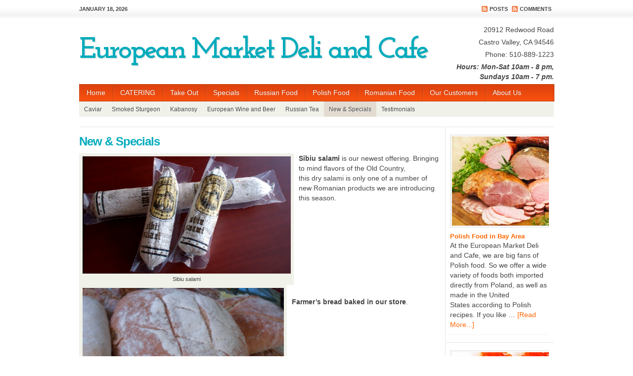

--- FILE ---
content_type: text/html; charset=UTF-8
request_url: https://www.europeanfoodbayarea.com/new-specials/
body_size: 5601
content:
<!DOCTYPE html PUBLIC "-//W3C//DTD XHTML 1.0 Transitional//EN" "http://www.w3.org/TR/xhtml1/DTD/xhtml1-transitional.dtd">
<html xmlns="http://www.w3.org/1999/xhtml" lang="en-US" xml:lang="en-US">
<head profile="http://gmpg.org/xfn/11">
<meta http-equiv="Content-Type" content="text/html; charset=UTF-8" />

<!-- MapPress Easy Google Maps Version:2.48.4 (http://www.wphostreviews.com/mappress) -->
<script type='text/javascript'>mapp = window.mapp || {}; mapp.data = [];</script>
<title>New &amp; Specials - European Market Deli and Cafe</title>

		<style type="text/css">
			#genesis-slider, #slides, .genesis-slider-wrap { height: 250px; width: 250px; }
			.slide-excerpt { width: 0px; }
			.slide-excerpt { bottom: 0; }
			.slide-excerpt { right: 0; }
			div.slider-next, div.slider-previous { display: none; }
		</style>
<!-- This site is optimized with the Yoast SEO plugin v7.3 - https://yoast.com/wordpress/plugins/seo/ -->
<link rel="canonical" href="https://www.europeanfoodbayarea.com/new-specials/" />
<!-- / Yoast SEO plugin. -->

<link rel='dns-prefetch' href='//s.w.org' />
<link rel="alternate" type="application/rss+xml" title="European Market Deli and Cafe &raquo; Feed" href="https://www.europeanfoodbayarea.com/feed/" />
<link rel="alternate" type="application/rss+xml" title="European Market Deli and Cafe &raquo; Comments Feed" href="https://www.europeanfoodbayarea.com/comments/feed/" />
<link rel="alternate" type="application/rss+xml" title="European Market Deli and Cafe &raquo; New &#038; Specials Comments Feed" href="https://www.europeanfoodbayarea.com/new-specials/feed/" />
		<script type="text/javascript">
			window._wpemojiSettings = {"baseUrl":"https:\/\/s.w.org\/images\/core\/emoji\/11\/72x72\/","ext":".png","svgUrl":"https:\/\/s.w.org\/images\/core\/emoji\/11\/svg\/","svgExt":".svg","source":{"concatemoji":"https:\/\/www.europeanfoodbayarea.com\/wp-includes\/js\/wp-emoji-release.min.js?ver=4.9.26"}};
			!function(e,a,t){var n,r,o,i=a.createElement("canvas"),p=i.getContext&&i.getContext("2d");function s(e,t){var a=String.fromCharCode;p.clearRect(0,0,i.width,i.height),p.fillText(a.apply(this,e),0,0);e=i.toDataURL();return p.clearRect(0,0,i.width,i.height),p.fillText(a.apply(this,t),0,0),e===i.toDataURL()}function c(e){var t=a.createElement("script");t.src=e,t.defer=t.type="text/javascript",a.getElementsByTagName("head")[0].appendChild(t)}for(o=Array("flag","emoji"),t.supports={everything:!0,everythingExceptFlag:!0},r=0;r<o.length;r++)t.supports[o[r]]=function(e){if(!p||!p.fillText)return!1;switch(p.textBaseline="top",p.font="600 32px Arial",e){case"flag":return s([55356,56826,55356,56819],[55356,56826,8203,55356,56819])?!1:!s([55356,57332,56128,56423,56128,56418,56128,56421,56128,56430,56128,56423,56128,56447],[55356,57332,8203,56128,56423,8203,56128,56418,8203,56128,56421,8203,56128,56430,8203,56128,56423,8203,56128,56447]);case"emoji":return!s([55358,56760,9792,65039],[55358,56760,8203,9792,65039])}return!1}(o[r]),t.supports.everything=t.supports.everything&&t.supports[o[r]],"flag"!==o[r]&&(t.supports.everythingExceptFlag=t.supports.everythingExceptFlag&&t.supports[o[r]]);t.supports.everythingExceptFlag=t.supports.everythingExceptFlag&&!t.supports.flag,t.DOMReady=!1,t.readyCallback=function(){t.DOMReady=!0},t.supports.everything||(n=function(){t.readyCallback()},a.addEventListener?(a.addEventListener("DOMContentLoaded",n,!1),e.addEventListener("load",n,!1)):(e.attachEvent("onload",n),a.attachEvent("onreadystatechange",function(){"complete"===a.readyState&&t.readyCallback()})),(n=t.source||{}).concatemoji?c(n.concatemoji):n.wpemoji&&n.twemoji&&(c(n.twemoji),c(n.wpemoji)))}(window,document,window._wpemojiSettings);
		</script>
		<style type="text/css">
img.wp-smiley,
img.emoji {
	display: inline !important;
	border: none !important;
	box-shadow: none !important;
	height: 1em !important;
	width: 1em !important;
	margin: 0 .07em !important;
	vertical-align: -0.1em !important;
	background: none !important;
	padding: 0 !important;
}
</style>
<link rel='stylesheet' id='yarppWidgetCss-css'  href='https://www.europeanfoodbayarea.com/wp-content/plugins/yet-another-related-posts-plugin/style/widget.css?ver=4.9.26' type='text/css' media='all' />
<link rel='stylesheet' id='fullcalendar-css'  href='https://www.europeanfoodbayarea.com/wp-content/plugins/wp-calendar/css/fullcalendar.css?ver=4.9.26' type='text/css' media='all' />
<link rel='stylesheet' id='elle-theme-css'  href='https://www.europeanfoodbayarea.com/wp-content/themes/elle/style.css?ver=2.6.1' type='text/css' media='all' />
<link rel='stylesheet' id='mappress-css'  href='https://www.europeanfoodbayarea.com/wp-content/plugins/mappress-google-maps-for-wordpress/css/mappress.css?ver=2.48.4' type='text/css' media='all' />
<link rel='stylesheet' id='tabs_styles-css'  href='https://www.europeanfoodbayarea.com/wp-content/themes/elle/lib/widgets/style.css?ver=4.9.26' type='text/css' media='all' />
<link rel='stylesheet' id='genesis-tabs-stylesheet-css'  href='https://www.europeanfoodbayarea.com/wp-content/plugins/genesis-tabs/style.css?ver=4.9.26' type='text/css' media='all' />
<link rel='stylesheet' id='slider_styles-css'  href='https://www.europeanfoodbayarea.com/wp-content/plugins/genesis-slider/style.css?ver=0.9.6' type='text/css' media='all' />
<script type='text/javascript' src='https://www.europeanfoodbayarea.com/wp-includes/js/jquery/jquery.js?ver=1.12.4'></script>
<script type='text/javascript' src='https://www.europeanfoodbayarea.com/wp-includes/js/jquery/jquery-migrate.min.js?ver=1.4.1'></script>
<script type='text/javascript'>
/* <![CDATA[ */
var WPCalendar = {"ajaxUrl":"https:\/\/www.europeanfoodbayarea.com\/wp-admin\/admin-ajax.php"};
/* ]]> */
</script>
<script type='text/javascript' src='https://www.europeanfoodbayarea.com/wp-content/plugins/wp-calendar/js/fullcalendar.min.js?ver=4.9.26'></script>
<!--[if lt IE 9]>
<script type='text/javascript' src='https://www.europeanfoodbayarea.com/wp-content/themes/genesis/lib/js/html5shiv.min.js?ver=3.7.3'></script>
<![endif]-->
<script type='text/javascript' src='https://www.europeanfoodbayarea.com/wp-content/themes/elle/lib/widgets/tabs.js?ver=1.3.2'></script>
<link rel='https://api.w.org/' href='https://www.europeanfoodbayarea.com/wp-json/' />
<link rel="EditURI" type="application/rsd+xml" title="RSD" href="https://www.europeanfoodbayarea.com/xmlrpc.php?rsd" />
<link rel="wlwmanifest" type="application/wlwmanifest+xml" href="https://www.europeanfoodbayarea.com/wp-includes/wlwmanifest.xml" /> 
<meta name="generator" content="WordPress 4.9.26" />
<link rel='shortlink' href='https://www.europeanfoodbayarea.com/?p=1203' />
<link rel="alternate" type="application/json+oembed" href="https://www.europeanfoodbayarea.com/wp-json/oembed/1.0/embed?url=https%3A%2F%2Fwww.europeanfoodbayarea.com%2Fnew-specials%2F" />
<link rel="alternate" type="text/xml+oembed" href="https://www.europeanfoodbayarea.com/wp-json/oembed/1.0/embed?url=https%3A%2F%2Fwww.europeanfoodbayarea.com%2Fnew-specials%2F&#038;format=xml" />
	
<style type="text/css" media="screen">
	#rotator {
		position: relative;
		width: 400px;
		height: 300px;
		margin: 0; padding: 0;
		overflow: hidden;
	}
</style>
	
<link rel="icon" href="https://www.europeanfoodbayarea.com/wp-content/themes/elle/images/favicon.ico" />
<link rel="pingback" href="https://www.europeanfoodbayarea.com/xmlrpc.php" />

<!-- Jetpack Open Graph Tags -->
<meta property="og:type" content="article" />
<meta property="og:title" content="New &#038; Specials" />
<meta property="og:url" content="https://www.europeanfoodbayarea.com/new-specials/" />
<meta property="og:description" content="Sibiu salami is our newest offering. Bringing to mind flavors of the Old Country, this dry salami is only one of a number of new Romanian products we are introducing this season. &nbsp; &nbsp; &amp;nbs…" />
<meta property="article:published_time" content="2014-12-27T17:30:30+00:00" />
<meta property="article:modified_time" content="2014-12-27T17:46:03+00:00" />
<meta property="og:site_name" content="European Market Deli and Cafe" />
<meta property="og:image" content="https://www.europeanfoodbayarea.com/wp-content/uploads/2014/12/framers_bread.png" />
<meta property="og:image:width" content="407" />
<meta property="og:image:height" content="253" />
<meta property="og:locale" content="en_US" />
<meta name="twitter:text:title" content="New &#038; Specials" />
<meta name="twitter:card" content="summary" />
</head>
<body class="page-template-default page page-id-1203 custom-header content-sidebar"><div id="wrap"><div class="topnav">
	<div class="wrap">
		<div class="topnav-left">
			<p>January 18, 2026</p>
		</div><!-- end .topnav-left -->
		<div class="topnav-right">
			<p>
				<a class="rss-topnav" rel="nofollow" href="https://www.europeanfoodbayarea.com/feed/rss/">Posts</a>
				<a class="rss-topnav" rel="nofollow" href="https://www.europeanfoodbayarea.com/comments/feed/">Comments</a>
			</p>
		</div><!-- end .topnav-right -->
	</div><!-- end .wrap -->
</div><!-- end .topnav --><div id="header"><div class="wrap"><div id="title-area"><p id="title"><a href="https://www.europeanfoodbayarea.com/">European Market Deli and Cafe</a></p><p id="description">European Food And Deli</p></div><div class="widget-area header-widget-area"><div id="text-4" class="widget widget_text"><div class="widget-wrap">			<div class="textwidget"><p ALIGN=RIGHT <b>20912 Redwood Road</b> </p>
<p ALIGN=RIGHT <b> Castro Valley, CA 94546 </b> </p>
<p ALIGN=RIGHT <b> Phone: 510-889-1223 </b> </p>
<p ALIGN=RIGHT <font color="red"><em><strong>  Hours: Mon-Sat 10am - 8 pm, Sundays  10am - 7 pm. </em></strong></font></p>
</div>
		</div></div>
</div></div></div><div id="nav"><div class="wrap"><ul id="menu-one" class="menu genesis-nav-menu menu-primary js-superfish"><li id="menu-item-37" class="menu-item menu-item-type-custom menu-item-object-custom menu-item-home menu-item-37"><a href="https://www.europeanfoodbayarea.com/">Home</a></li>
<li id="menu-item-112" class="menu-item menu-item-type-post_type menu-item-object-page menu-item-has-children menu-item-112"><a href="https://www.europeanfoodbayarea.com/catering-bay-area/">CATERING</a>
<ul class="sub-menu">
	<li id="menu-item-119" class="menu-item menu-item-type-post_type menu-item-object-page menu-item-119"><a href="https://www.europeanfoodbayarea.com/catering-bay-area/appetizers/">Appetizers</a></li>
	<li id="menu-item-113" class="menu-item menu-item-type-post_type menu-item-object-page menu-item-113"><a href="https://www.europeanfoodbayarea.com/catering-bay-area/salads/">Salads</a></li>
	<li id="menu-item-120" class="menu-item menu-item-type-post_type menu-item-object-page menu-item-120"><a href="https://www.europeanfoodbayarea.com/catering-bay-area/hot-course/">Hot Course</a></li>
</ul>
</li>
<li id="menu-item-131" class="menu-item menu-item-type-post_type menu-item-object-page menu-item-131"><a href="https://www.europeanfoodbayarea.com/european-take-out-food/">Take Out</a></li>
<li id="menu-item-130" class="menu-item menu-item-type-post_type menu-item-object-page menu-item-130"><a href="https://www.europeanfoodbayarea.com/specials/">Specials</a></li>
<li id="menu-item-33" class="menu-item menu-item-type-post_type menu-item-object-page menu-item-33"><a href="https://www.europeanfoodbayarea.com/russian-food/">Russian Food</a></li>
<li id="menu-item-35" class="menu-item menu-item-type-post_type menu-item-object-page menu-item-35"><a href="https://www.europeanfoodbayarea.com/polish-food/">Polish Food</a></li>
<li id="menu-item-34" class="menu-item menu-item-type-post_type menu-item-object-page menu-item-34"><a href="https://www.europeanfoodbayarea.com/romanian-food/">Romanian Food</a></li>
<li id="menu-item-99" class="menu-item menu-item-type-post_type menu-item-object-page menu-item-99"><a href="https://www.europeanfoodbayarea.com/european-food-and-customers/">Our Customers</a></li>
<li id="menu-item-142" class="menu-item menu-item-type-post_type menu-item-object-page menu-item-142"><a href="https://www.europeanfoodbayarea.com/european-food/">About Us</a></li>
</ul></div></div><div id="subnav"><div class="wrap"><ul id="menu-two" class="menu genesis-nav-menu menu-secondary js-superfish"><li id="menu-item-100" class="menu-item menu-item-type-post_type menu-item-object-page menu-item-100"><a href="https://www.europeanfoodbayarea.com/caviar/">Caviar</a></li>
<li id="menu-item-585" class="menu-item menu-item-type-post_type menu-item-object-page menu-item-585"><a href="https://www.europeanfoodbayarea.com/smoked-sturgeon/">Smoked Sturgeon</a></li>
<li id="menu-item-1100" class="menu-item menu-item-type-post_type menu-item-object-page menu-item-1100"><a href="https://www.europeanfoodbayarea.com/kabanosy/">Kabanosy</a></li>
<li id="menu-item-101" class="menu-item menu-item-type-post_type menu-item-object-page menu-item-101"><a href="https://www.europeanfoodbayarea.com/european-wine-and-beer/">European Wine and Beer</a></li>
<li id="menu-item-723" class="menu-item menu-item-type-post_type menu-item-object-page menu-item-723"><a href="https://www.europeanfoodbayarea.com/russian-tea/">Russian Tea</a></li>
<li id="menu-item-1205" class="menu-item menu-item-type-post_type menu-item-object-page current-menu-item page_item page-item-1203 current_page_item menu-item-1205"><a href="https://www.europeanfoodbayarea.com/new-specials/">New &#038; Specials</a></li>
<li id="menu-item-1101" class="menu-item menu-item-type-post_type menu-item-object-page menu-item-1101"><a href="https://www.europeanfoodbayarea.com/testimonials/">Testimonials</a></li>
</ul></div></div><div id="inner"><div id="content-sidebar-wrap"><div id="content" class="hfeed"><div class="post-1203 page type-page status-publish hentry entry"><h1 class="entry-title">New &#038; Specials</h1>
<div class="entry-content"><div id="attachment_1171" style="width: 431px" class="wp-caption alignleft"><img class=" wp-image-1171" title="Sibiu_salami" alt="sibiu_salami" src="https://www.europeanfoodbayarea.com/wp-content/uploads/2014/12/sibiu_salami.png" width="421" height="237" /><p class="wp-caption-text">Sibiu salami</p></div>
<p><strong>Sibiu salami</strong> is our newest offering. Bringing to mind flavors of the Old Country,<br />
this dry salami is only one of a number of new Romanian products we are introducing this season.</p>
<div id="attachment_1183" style="width: 417px" class="wp-caption alignleft"><img class=" wp-image-1183   " alt="framers_bread" src="https://www.europeanfoodbayarea.com/wp-content/uploads/2014/12/framers_bread.png" width="407" height="253" srcset="https://www.europeanfoodbayarea.com/wp-content/uploads/2014/12/framers_bread-120x75.png 120w, https://www.europeanfoodbayarea.com/wp-content/uploads/2014/12/framers_bread-290x180.png 290w" sizes="(max-width: 407px) 100vw, 407px" /><p class="wp-caption-text">Farmer bread made in our store</p></div>
<p>&nbsp;</p>
<p>&nbsp;</p>
<p>&nbsp;</p>
<p>&nbsp;</p>
<p>&nbsp;</p>
<p><strong>Farmer&#8217;s bread baked in our store</strong>.</p></div></div></div><div id="sidebar" class="sidebar widget-area"><div id="featured-page-7" class="widget featured-content featuredpage"><div class="widget-wrap"><div class="post-17 page type-page status-publish has-post-thumbnail hentry entry"><a href="https://www.europeanfoodbayarea.com/polish-food/" class="alignleft" aria-hidden="true"><img width="290" height="180" src="https://www.europeanfoodbayarea.com/wp-content/uploads/2011/11/polish_food_bay_area-290x180.jpg" class="entry-image attachment-page" alt="Polish Food in Bay Area" itemprop="image" srcset="https://www.europeanfoodbayarea.com/wp-content/uploads/2011/11/polish_food_bay_area-290x180.jpg 290w, https://www.europeanfoodbayarea.com/wp-content/uploads/2011/11/polish_food_bay_area-120x75.jpg 120w" sizes="(max-width: 290px) 100vw, 290px" /></a><h2 class="entry-title"><a href="https://www.europeanfoodbayarea.com/polish-food/">Polish Food in Bay Area</a></h2><p>At the European Market Deli and Cafe, we are big fans of Polish food. So we offer a wide variety of foods both imported directly from Poland, as well as made in the United States according to Polish recipes. If you like &#x02026; <a href="https://www.europeanfoodbayarea.com/polish-food/" class="more-link">[Read More...]</a></p></div></div></div>
<div id="featured-page-8" class="widget featured-content featuredpage"><div class="widget-wrap"><div class="post-16 page type-page status-publish has-post-thumbnail hentry entry"><a href="https://www.europeanfoodbayarea.com/russian-food/" class="alignleft" aria-hidden="true"><img width="290" height="180" src="https://www.europeanfoodbayarea.com/wp-content/uploads/2011/11/russian_food1-290x180.jpg" class="entry-image attachment-page" alt="Russian Food" itemprop="image" srcset="https://www.europeanfoodbayarea.com/wp-content/uploads/2011/11/russian_food1-290x180.jpg 290w, https://www.europeanfoodbayarea.com/wp-content/uploads/2011/11/russian_food1-120x75.jpg 120w" sizes="(max-width: 290px) 100vw, 290px" /></a><h2 class="entry-title"><a href="https://www.europeanfoodbayarea.com/russian-food/">Russian Food</a></h2><p>If you are interested in Russian cooking, you have found the right place. We make Russian foods -  appetizers, soups, and hot dishes in our own kitchen. You can get freshly made borscht aka borsch, &#x02026; <a href="https://www.europeanfoodbayarea.com/russian-food/" class="more-link">[Read More...]</a></p></div></div></div>
<div id="featured-page-6" class="widget featured-content featuredpage"><div class="widget-wrap"><div class="post-21 page type-page status-publish has-post-thumbnail hentry entry"><a href="https://www.europeanfoodbayarea.com/romanian-food/" class="alignnone" aria-hidden="true"><img width="290" height="180" src="https://www.europeanfoodbayarea.com/wp-content/uploads/2011/11/romanian_food-290x180.jpg" class="entry-image attachment-page" alt="Romanian Food" itemprop="image" srcset="https://www.europeanfoodbayarea.com/wp-content/uploads/2011/11/romanian_food-290x180.jpg 290w, https://www.europeanfoodbayarea.com/wp-content/uploads/2011/11/romanian_food-120x75.jpg 120w" sizes="(max-width: 290px) 100vw, 290px" /></a><h2 class="entry-title"><a href="https://www.europeanfoodbayarea.com/romanian-food/">Romanian Food</a></h2><p>Romanian food is just one of the choices we offer to our customers. Bay Area - European Market Deli &amp; Café customers are as varied as the food we offer. They reflect the varied tastes and cultures &#x02026; <a href="https://www.europeanfoodbayarea.com/romanian-food/" class="more-link">[Read More...]</a></p></div></div></div>
<div id="featured-page-20" class="widget featured-content featuredpage"><div class="widget-wrap"><div class="post-19 page type-page status-publish has-post-thumbnail hentry entry"><a href="https://www.europeanfoodbayarea.com/mongolian-food/" class="alignleft" aria-hidden="true"><img width="290" height="180" src="https://www.europeanfoodbayarea.com/wp-content/uploads/2013/01/milk-products-kefir-300x225-290x180.jpg" class="entry-image attachment-page" alt="Mongolian Food" itemprop="image" srcset="https://www.europeanfoodbayarea.com/wp-content/uploads/2013/01/milk-products-kefir-300x225-290x180.jpg 290w, https://www.europeanfoodbayarea.com/wp-content/uploads/2013/01/milk-products-kefir-300x225-120x75.jpg 120w" sizes="(max-width: 290px) 100vw, 290px" /></a><h2 class="entry-title"><a href="https://www.europeanfoodbayarea.com/mongolian-food/">Mongolian Food</a></h2><p>Mongolian food is not easy to find in Bay Area. Yet, European Market Deli &amp; Café is a hidden treasure of Castro Valley, and Mongolian customers can find here foods they will be familiar with. Besides many hard-to-find &#x02026; <a href="https://www.europeanfoodbayarea.com/mongolian-food/" class="more-link">Read more</a></p></div></div></div>
<div id="featured-page-23" class="widget featured-content featuredpage"><div class="widget-wrap"><div class="post-1158 page type-page status-publish has-post-thumbnail hentry entry"><a href="https://www.europeanfoodbayarea.com/soujuk-bastourma/" class="alignleft" aria-hidden="true"><img width="150" height="150" src="https://www.europeanfoodbayarea.com/wp-content/uploads/2013/12/soujuk_and_bastourma1-150x150.png" class="entry-image attachment-page" alt="Soujuk and Bastourma" itemprop="image" srcset="https://www.europeanfoodbayarea.com/wp-content/uploads/2013/12/soujuk_and_bastourma1-150x150.png 150w, https://www.europeanfoodbayarea.com/wp-content/uploads/2013/12/soujuk_and_bastourma1-250x250.png 250w, https://www.europeanfoodbayarea.com/wp-content/uploads/2013/12/soujuk_and_bastourma1-120x120.png 120w, https://www.europeanfoodbayarea.com/wp-content/uploads/2013/12/soujuk_and_bastourma1.png 300w" sizes="(max-width: 150px) 100vw, 150px" /></a><h2 class="entry-title"><a href="https://www.europeanfoodbayarea.com/soujuk-bastourma/">Soujuk and Bastourma</a></h2><p>We also carry what would be considered exotic meats in the US, like the soujuk - dried beef sausage
or - cured and dried beef strips.</p></div></div></div>
		<div id="recent-posts-3" class="widget widget_recent_entries"><div class="widget-wrap">		<h4 class="widget-title widgettitle">Recent Posts</h4>
		<ul>
											<li>
					<a href="https://www.europeanfoodbayarea.com/pierogi/">Pierogi</a>
									</li>
											<li>
					<a href="https://www.europeanfoodbayarea.com/cracow-sausage/">Cracow Sausage</a>
									</li>
											<li>
					<a href="https://www.europeanfoodbayarea.com/sausage-baleron-made-sokolow/">Sausage and Baleron Made in Sokołów</a>
									</li>
											<li>
					<a href="https://www.europeanfoodbayarea.com/bulgarian-food/">Bulgarian Food</a>
									</li>
											<li>
					<a href="https://www.europeanfoodbayarea.com/hungarian-food/">Introduction to Hungarian Food</a>
									</li>
											<li>
					<a href="https://www.europeanfoodbayarea.com/polish-pierogies-in-san-francisco-bay-area/">Where to Buy Polish Pierogies in San Francisco Bay Area</a>
									</li>
											<li>
					<a href="https://www.europeanfoodbayarea.com/european-bread/">European Bread</a>
									</li>
											<li>
					<a href="https://www.europeanfoodbayarea.com/borscht-russian-beet-soup/">Borscht Russian Beet Soup &#8211; European Market Castro Valley</a>
									</li>
											<li>
					<a href="https://www.europeanfoodbayarea.com/ukrainian-borscht-recipe/">Ukrainian Borscht Recipe</a>
									</li>
											<li>
					<a href="https://www.europeanfoodbayarea.com/polish-red-borscht/">Polish Red Borscht Recipe (Barszcz Czerwony)</a>
									</li>
											<li>
					<a href="https://www.europeanfoodbayarea.com/polish-pierogies-sauerkraut-mushroom/">Polish Pierogies With Sauerkraut and Mushroom</a>
									</li>
											<li>
					<a href="https://www.europeanfoodbayarea.com/polish-food-zapiekanka-recipe/">Polish Food &#8211; Zapiekanka Recipe</a>
									</li>
											<li>
					<a href="https://www.europeanfoodbayarea.com/how-to-make-golabki/">How To Make Gołąbki</a>
									</li>
											<li>
					<a href="https://www.europeanfoodbayarea.com/how-to-make-pierogi/">How to Make Pierogi</a>
									</li>
											<li>
					<a href="https://www.europeanfoodbayarea.com/polish-food-in-the-usa/">Polish Food in The USA</a>
									</li>
					</ul>
		</div></div>
<div id="linkcat-36" class="widget widget_links"><div class="widget-wrap"><h4 class="widget-title widgettitle">European Food</h4>

	<ul class='xoxo blogroll'>
<li><a href="http://en.wikipedia.org/wiki/Caviar">Caviar</a></li>
<li><a href="http://en.wikipedia.org/wiki/Mongolian_food">Mongolian Food</a></li>
<li><a href="http://en.wikipedia.org/wiki/Polish_food">Polish Food</a></li>
<li><a href="http://en.wikipedia.org/wiki/Romanian_food">Romanian Food</a></li>
<li><a href="http://en.wikipedia.org/wiki/Russian_food">Russian Food</a></li>

	</ul>
</div></div>

</div></div></div><div id="footer" class="footer"><div class="wrap"><div class="gototop"><p><a href="#wrap" rel="nofollow">Return to top of page</a></p></div> <div <p>Copyright 2011-2012   <a href="https://www.europeanfoodbayarea.com"><u><b> European Market Deli & Cafe </b></u></a>  
&nbsp &nbsp  Website Development  and Maintenance <a href="http://www.advertisingforresults.com"><u><b>Advertising For Results, Inc.</b></u></a> </p> </div>

</div></div></div><script type='text/javascript'>jQuery(document).ready(function($) {$(".myController").jFlow({controller: ".jFlowControl",slideWrapper : "#jFlowSlider",slides: "#slides",selectedWrapper: "jFlowSelected",width: "250px",height: "250px",timer: 4000,duration: 800,loop: 1,effect: "right",prev: ".slider-previous",next: ".slider-next",auto: true});});</script>
<script type="text/javascript">
jQuery(document).ready(function($) {
	$("#rotator").cycle({ 
	    fx: 'fade',
	    timeout: 3000,
	    speed: 1000,
	    pause: 1,
	    fit: 1
	});
});
</script>

<script type='text/javascript' src='https://www.europeanfoodbayarea.com/wp-includes/js/jquery/ui/core.min.js?ver=1.11.4'></script>
<script type='text/javascript' src='https://www.europeanfoodbayarea.com/wp-includes/js/comment-reply.min.js?ver=4.9.26'></script>
<script type='text/javascript' src='https://www.europeanfoodbayarea.com/wp-includes/js/hoverIntent.min.js?ver=1.8.1'></script>
<script type='text/javascript' src='https://www.europeanfoodbayarea.com/wp-content/themes/genesis/lib/js/menu/superfish.min.js?ver=1.7.5'></script>
<script type='text/javascript' src='https://www.europeanfoodbayarea.com/wp-content/themes/genesis/lib/js/menu/superfish.args.min.js?ver=2.6.1'></script>
<script type='text/javascript' src='https://www.europeanfoodbayarea.com/wp-content/themes/genesis/lib/js/menu/superfish.compat.min.js?ver=2.6.1'></script>
<script type='text/javascript' src='https://www.europeanfoodbayarea.com/wp-includes/js/jquery/ui/widget.min.js?ver=1.11.4'></script>
<script type='text/javascript' src='https://www.europeanfoodbayarea.com/wp-includes/js/jquery/ui/tabs.min.js?ver=1.11.4'></script>
<script type='text/javascript' src='https://www.europeanfoodbayarea.com/wp-content/plugins/genesis-slider/js/jflow.plus.js?ver=0.9.6'></script>
<script type='text/javascript' src='https://www.europeanfoodbayarea.com/wp-content/plugins/wp-cycle/jquery.cycle.all.min.js?ver=2.9999.5'></script>
<script type='text/javascript' src='https://www.europeanfoodbayarea.com/wp-includes/js/wp-embed.min.js?ver=4.9.26'></script>
<script type="text/javascript">jQuery(document).ready(function($) { $(".ui-tabs").tabs(); });</script>
</body></html>


--- FILE ---
content_type: text/css
request_url: https://www.europeanfoodbayarea.com/wp-content/themes/elle/style.css?ver=2.6.1
body_size: 8045
content:
/*
	Theme Name: Elle Child Theme
	Theme URI: http://market.studiopress.com/themes/elle
	Description: Elle theme for the Genesis Framework is clean, lightweight, and adaptable. Make it yours with a custom menu, header image, and background — then go further with available theme options for Orange, White, Blue, Green, or Red color schemes, and six layout choices. Elle comes equipped with a home page template that transforms your front page into a superb 3-column magazine layout, widget support (Featured Top, Featured Bottom Left, and Featured Bottom Right), and a custom "Genesis - Home Featured" widget to display a slider of your select posts with their featured images.
	Author: Lauren Mancke
	Author URI: http://www.northbounddesign.com/
	Version: 2.0.0
	
	Tags: black, blue, gray, green, orange, red, white, light, one-column, two-columns, three-columns, left-sidebar, right-sidebar, fixed-width, custom-background, custom-header, custom-menu, featured-images, full-width-template, theme-options, threaded-comments, translation-ready
		
	Template: genesis
	Template Version: 1.7

	License: GNU General Public License v2.0
	License URI: http://www.opensource.org/licenses/gpl-license.php
*/

/* Table of Contents

* Import Fonts
* Defaults
* Hyperlinks
* Wrap
* Top Navigation
* Header
* Image Header - Partial Width
* Image Header - Full Width
* Navigation Constants
* Header Right Navigation
* Primary Navigation
* Primary Navigation Extras
* Secondary Navigation
* Inner
* Home
* Breadcrumb
* Taxonomy Description
* Content-Sidebar Wrap
* Content
* Column Classes
* Featured Post Grid
* Headlines
* Unordered / Ordered Lists
* Post Info
* Post Meta
* Author Box
* Sticky Posts
* Archive Page
* Post Icons
* Images
* Post Navigation
* Primary / Secondary Sidebars
* Tag Cloud
* Dropdowns
* Featured Page / Post
* User Profile
* Buttons
* Search Form
* eNews & Updates Widget
* Latest Tweets Widget
* Calendar Widget
* Footer Widgets
* Footer
* Comments
* Gravity Forms
* Elle Blue
* Elle White
* Elle Green
* Elle Red
*/

/* Import Fonts
------------------------------------------------------------ */

@import url(https://fonts.googleapis.com/css?family=Josefin+Slab:700&v2);


/* Defaults
------------------------------------------------------------ */

body {
	background-color: #fff;
}

body,
h1,
h2,
h3,
h4,
h5,
h6,
p,
input,
select,
textarea {
	color: #444;
	font-family: Arial, sans-serif;
	font-size: 14px;
	font-weight: normal;
	line-height: 20px;
	margin: 0;
	padding: 0;
	text-decoration: none;
}

blockquote,
.author-box,
.breadcrumb,
.sticky,
.taxonomy-description,
.wp-caption {
	background-color: #f0f1e9;
	border: 1px solid #f0f1e9;
}

input,
select,
textarea {
	background: #fff;
	border: 1px solid #e5e5e5;
}

ol,
ol li,
ul,
ul li {
	list-style-type: none;
	margin: 0;
	padding: 0;
}

.entry-content ol li {
	list-style-type: decimal;
}

.entry-content ul li {
	list-style-type: square;
}


/* Hyperlinks
------------------------------------------------------------ */

a,
a:visited {
	color: #f60;
	text-decoration: none;
}

a:hover {
	color: #00abbc;
	text-decoration: none;
}

a img {
	border: none;
}


/* Wrap
------------------------------------------------------------ */

#wrap {
	margin: 0 auto;
}


/* Top Navigation
------------------------------------------------------------ */

.topnav {
	background: url(images/bg.png) repeat-x top;
	height: 35px;
	margin: 0 auto;
	padding: 0;
}
	
.topnav .wrap {
	margin: 0 auto;
	text-transform: uppercase;
	width: 960px;
}
	
.topnav a,
.topnav a:visited {
	color: #444;
	font-size: 11px;
	font-weight: bold;
	text-decoration: none;
}
	
.topnav p {
	font-size: 11px;
	font-weight: bold;
	margin: 0;
	padding: 0;
}
	
.topnav-left {
	float: left;
	margin: 0;
	padding: 8px 0 0;
	width: 255px;
}
	
.topnav-right {
	float: right;
	margin: 0;
	padding: 8px 0 0;
	text-align: right;
	width: 700px;
}
	
.topnavbarright a img {
	border: none;
	margin: 0 3px 1px 0;
	padding: 0;
}
	
.rss-topnav {
	background: url(images/rss.png) no-repeat left;
	padding: 2px 5px 2px 16px;
}

/* Header
------------------------------------------------------------ */

#header {
	height: 120px;
	margin: 0 auto;
	padding: 0;
	width: 960px;
}

#title-area {
	float: left;
	margin: 0;
	overflow: hidden;
	padding: 15px 0 0;
	width: 730px;
}
	
#title {
	font-family: 'Josefin Slab', Arial, san-serif;
	font-size: 60px;
	font-weight: 700;
	letter-spacing: -4px;
	line-height: 105px;
	margin: 0;
	padding: 0;
	text-shadow: 2px 2px 0 #e6e6e6;
}

#title a,
#title a:hover {
	color: #00abbc;
	text-decoration: none;
}

#description {
	display: none;
}

#header .widget-area {
	float: right;
	margin: 0;
	padding: 0;
	width: 228px;
}

#header .widget-area p {
	margin: 0;
	padding: 0 0 5px;
}
	
#header .textwidget {
	margin: 0;
	padding: 15px 0 0;
}
	
#header .widget-area h4 {
	margin: 10px 0 5px;
	padding: 0;
	text-decoration: none;
}


/* Image Header - Partial Width
------------------------------------------------------------ */

.header-image #title-area,
.header-image #title,
.header-image #title a {
	display: block;
	float: left;
	height: 120px;
	margin: 0;
	overflow: hidden;
	padding: 0;
	text-indent: -9999px;
	width: 150px;
}

.header-image #description {
	display: block;
	overflow: hidden;
}


/* Image Header - Full Width
------------------------------------------------------------ */

.header-full-width #title-area,
.header-full-width #title,
.header-full-width #title a {
	width: 960px;
}


/* Navigation Constants
------------------------------------------------------------ */

li:hover ul ul,
li.sfHover ul ul {
	left: -9999px;
}

li:hover,
li.sfHover {
	position: static;
}


/* Header Right Navigation
------------------------------------------------------------ */

#header ul.nav,
#header ul.menu {
	background: #f9510e url(images/nav.png) repeat-x;
	border: 1px solid #bc380b;
	border-left-width: 0;
	color: #fff;
	float: right;
	font-size: 14px;
	line-height: 24px;
	list-style: none;
	margin: 30px auto 0;
	overflow: hidden;
	padding: 0;
	text-align: left;
	text-shadow: -1px -1px #bc380b;
	text-transform: none;
	width: auto;
}

#header ul.nav ul,
#header ul.menu ul {
	float: right;
	margin: 0;
	padding: 0;
	width: 100%;
}

#header ul.nav li,
#header ul.menu li {
	float: left;
	list-style-type: none;
	text-transform: none;
}

#header ul.nav li a,
#header ul.menu li a {
	background: url(images/navline.png) repeat-y left;
	color: #fff;
	display: block;
	font-size: 12px;
	padding: 4px 15px 5px 15px;
	position: relative;
	text-decoration: none;
}

#header ul.nav li a:hover,
#header ul.nav li a:active,
#header ul.nav .current_page_item a,
#header ul.nav .current-cat a,
#header ul.nav .current-menu-item a,
#header ul.menu li a:hover,
#header ul.menu li a:active,
#header ul.menu .current_page_item a,
#header ul.menu .current-cat a,
#header ul.menu .current-menu-item a {
	background: #dc420e url(images/navhov.png) right top;
	border-left: 1px solid #bc380b;
	color: #fff;
	padding: 4px 15px 5px 14px;
}

#header ul.nav li a .sf-sub-indicator,
#header ul.menu li a .sf-sub-indicator {
	display: block;
	overflow: hidden;
	position: absolute;
	text-indent: -9999px;
}

#header ul.nav li li a,
#header ul.nav li li a:link,
#header ul.nav li li a:visited,
#header ul.menu li li a,
#header ul.menu li li a:link,
#header ul.menu li li a:visited {
	background: #ef5400;
	border: 1px solid #bc380b;
	border-top-color: #ff6c00;
	color: #fff;
	font-size: 11px;
	padding: 3px 10px;
	position: relative;
	width: 160px;
}

#header ul.nav li li a:hover,
#header ul.nav li li a:active,
#header ul.menu li li a:hover,
#header ul.menu li li a:active {
	background: #f60;
	border-top-color: #ff7800;
}

#header ul.nav li ul,
#header ul.menu li ul {
	height: auto;
	left: -9999px;
	position: absolute;
	width: 180px;
	z-index: 9999;
}

#header ul.nav li ul a,
#header ul.menu li ul a {
	width: 160px;
}

#header ul.nav li ul ul,
#header ul.menu li ul ul {
	margin: -32px 0 0 159px;
}

#header ul.nav li:hover>ul,
#header ul.nav li.sfHover ul,
#header ul.menu li:hover>ul,
#header ul.menu li.sfHover ul {
	left: auto;
}


/* Primary Navigation
------------------------------------------------------------ */

#nav {
	clear: both;
	margin: 0 auto;
	padding: 0;
}
	
#nav .wrap {
	background: #f9510e url(images/nav.png) repeat-x;
	border: 1px solid #bc380b;
	border-left-width: 0;
	color: #fff;
	font-size: 14px;
	line-height: 24px;
	margin: 0 auto;
	overflow: hidden;
	padding: 0;
	text-shadow: -1px -1px #bc380b;
	width: 960px;
}

#nav ul {
	float: left;
	padding: 0;
	margin: 0;
	width: 100%;
}

#nav li {
	float: left;
	list-style-type: none;
}

#nav li a {
	background: url(images/navline.png) repeat-y left;
	color: #fff;
	display: block;
	padding: 4px 15px 5px 15px;
	position: relative;
	text-decoration: none;
}

#nav li a:hover,
#nav li a:active,
#nav .current_page_item a,
#nav .current-cat a,
#nav .current-menu-item a {
	background: #dc420e url(images/navhov.png) right top;
	border-left: 1px solid #bc380b;
	color: #fff;
	padding: 4px 15px 5px 14px;
}

#nav li a .sf-sub-indicator {
	display: block;
	overflow: hidden;
	position: absolute;
	text-indent: -9999px;
}

#nav li li a,
#nav li li a:link,
#nav li li a:visited {
	background: #ef5400;
	border: 1px solid #bc380b;
	border-top-color: #ff6c00;
	color: #fff;
	font-size: 11px;
	margin: 0;
	padding: 3px 10px;
	position: relative;
	width: 138px;
}

#nav li li a:hover,
#nav li li a:active {
	background: #f60;
	border-top-color: #ff7800;
}

#nav li ul {
	height: auto;
	left: -9999px;
	position: absolute;
	width: 160px;
	z-index: 9999;
}

#nav li ul a {
	width: 140px;
}

#nav li ul ul {
	margin: -32px 0 0 159px;
}

#nav li:hover>ul,
#nav li.sfHover ul {
	left: auto;
}


/* Primary Navigation Extras
------------------------------------------------------------ */

#nav li.right {
	float: right;
	padding: 4px 10px 0 0;
}

#nav li.right a {
	background: none;
	border: none;
	color: #fff;
	display: inline;
	text-decoration: none;
}

#nav li.right a:hover {
	color: #fff;
	text-decoration: none;
}

#nav li.search {
	padding: 3px 5px 0 0;
}

#nav .searchsubmit {
	font-size: 13px;
}

#nav li.rss a {
	background: url(images/rss.png) no-repeat left;
	margin: 0 0 0 10px;
	padding: 3px 0 3px 16px;
}

#nav li.twitter a {
	background: url(images/twitter-nav.png) no-repeat left;
	padding: 3px 0 1px 20px;
}


/* Secondary Navigation
------------------------------------------------------------ */

#subnav {
	clear: both;
	overflow: hidden;
	text-transform: none;
}

#subnav .wrap {
	background: #f0f1e9;
	color: #444;
	margin: 0 auto;
	overflow: hidden;
	text-shadow: 1px 1px #fff;
	width: 960px;
}

#subnav ul {
	float: left;
	width: 100%;
}

#subnav li {
	float: left;
	list-style-type: none;
}

#subnav li a {
	color: #444;
	display: block;
	font-size: 12px;
	padding: 6px 10px 5px;
	position: relative;
	text-decoration: none;
}

#subnav li a:hover,
#subnav li a:active,
#subnav .current_page_item a,
#subnav .current-cat a,
#subnav .current-menu-item a {
	background: #e3dbd0;
}

#subnav li a .sf-sub-indicator {
	display: block;
	overflow: hidden;
	position: absolute;
	text-indent: -9999px;
}

#subnav li li a,
#subnav li li a:link,
#subnav li li a:visited {
	background-color: #f0f1e9;
	border-bottom: 1px solid #fff;
	color: #444;
	font-size: 11px;
	margin: 0;
	padding: 5px 10px;
	position: relative;
	width: 160px;
}

#subnav li li a:hover,
#subnav li li a:active {
	background-color: #e3dbd0;
}

#subnav li ul {
	height: auto;
	left: -9999px;
	position: absolute;
	width: 180px;
	z-index: 9999;
}

#subnav li ul a {
	width: 160px;
}

#subnav li ul ul {
	margin: -31px 0 0 179px;
}

#subnav li:hover>ul,
#subnav li.sfHover ul {
	left: auto;
}


/* Inner
------------------------------------------------------------ */

#inner {
	border-top: 1px solid #e5e5e5;
	margin: 20px auto;
	overflow: hidden;
	padding: 0 0 10px;
	width: 960px;
}

.content-sidebar #inner {
	background: url(images/content-sidebar.png) repeat-y;
}

.sidebar-content #inner {
	background: url(images/sidebar-content.png) repeat-y;
}

.sidebar-sidebar-content #inner {
	background: url(images/sidebar-sidebar-content.png) repeat-y;
}

.content-sidebar-sidebar #inner {
	background: url(images/content-sidebar-sidebar.png) repeat-y;
}

.sidebar-content-sidebar #inner {
	background: url(images/sidebar-content-sidebar.png) repeat-y;
}


/* Home
------------------------------------------------------------ */

.home #wrap #inner {
	background-image: url(images/home-inner.png);
	background-repeat: repeat-y;
}

.featured-top {
	background: #f0f1e9;
}

.featured-top,
.featured-bottom {
	float: left;
	width: 420px;
}
	
.featured-bottom-left {
	float: left;
	width: 220px;
}
	
.featured-bottom-right {
	float: right;
	width: 200px;
}

.featured-top .widget,
.featured-bottom .widget {
	border-bottom: 1px solid #e5e5e5;
	margin: 0;
	padding: 0;
}

.featured-top .widget-wrap,
.featured-bottom .widget-wrap {
	padding: 10px;
}


/* Breadcrumb
------------------------------------------------------------ */

.breadcrumb {
	margin: 0 0 10px;
	padding: 5px 10px;
}


/* Taxonomy Description
------------------------------------------------------------ */

.taxonomy-description {
	margin: 0 0 30px ;
	padding: 10px;
}


/* Content-Sidebar Wrap
------------------------------------------------------------ */

#content-sidebar-wrap {
	float: left;
	width: 640px;
}

.content-sidebar #content-sidebar-wrap,
.sidebar-content #content-sidebar-wrap {
	width: 960px;
}

.sidebar-content-sidebar #content-sidebar-wrap,
.sidebar-sidebar-content #content-sidebar-wrap {
	float: right;
}

.full-width-content #content-sidebar-wrap {
	width: 960px;
}


/* Content
------------------------------------------------------------ */

#content {
	float: left;
	width: 420px;
}

.content-sidebar #content,
.sidebar-content #content {
	width: 740px;
}

.sidebar-content #content,
.sidebar-sidebar-content #content {
	float: right;
}

.full-width-content #content {
	width: 960px;
}

#content .post,
#content .page {
	background: #fff;
	margin: 0;
	padding: 15px 10px 15px 0;
}
	
.sidebar-content #content .page,
.sidebar-content-sidebar #content .page,
.sidebar-sidebar-content #content .page,
.sidebar-content #content .post,
.sidebar-content-sidebar #content .post,
.sidebar-sidebar-content #content .post,
.sidebar-content #content .navigation,
.sidebar-content-sidebar #content .navigation,
.sidebar-sidebar-content #content .navigation {
	padding: 15px 0 15px 10px;
}

.sidebar-content-sidebar #content .page,
.sidebar-content-sidebar #content .post,
.sidebar-content-sidebar #content .navigation {
	padding: 15px 10px;
}

blockquote {
	margin: 5px 15px 15px;
	padding: 10px 20px 0 15px;
}

.entry-content {
	overflow: hidden;
}

.entry-content p {
	padding: 0 0 15px;
}

.clear {
	clear: both;
}

.clear-line {
	border-bottom: 1px solid #e6e6e6;
	clear: both;
	margin: 0 0 15px;
}


/* Column Classes
------------------------------------------------------------ */

.five-sixths,
.four-fifths,
.four-sixths,
.one-fifth,
.one-fourth,
.one-half,
.one-sixth,
.one-third,
.three-fifths,
.three-fourths,
.three-sixths,
.two-fifths,
.two-fourths,
.two-sixths,
.two-thirds {
	float: left;
	margin: 0 0 20px;
	padding-left: 3%;
}

.one-half,
.three-sixths,
.two-fourths {
	width: 48%;
}

.one-third,
.two-sixths {
	width: 31%;
}

.four-sixths,
.two-thirds {
	width: 65%;
}

.one-fourth {
	width: 22.5%;
}

.three-fourths {
	width: 73.5%;
}

.one-fifth {
	width: 17.4%;
}

.two-fifths {
	width: 37.8%;
}

.three-fifths {
	width: 58.2%;
}

.four-fifths {
	width: 78.6%;
}

.one-sixth {
	width: 14%;
}

.five-sixths {
	width: 82%;
}

.first {
	clear: both;
	padding-left: 0;
}


/* Featured Post Grid
------------------------------------------------------------ */

.genesis-grid-even {
	float: right;
	padding: 0 0 15px;
	width: 48%;
}

.genesis-grid-odd {
	clear: both;
	float: left;
	padding: 0 0 15px ;
	width: 48%;
}

.genesis-grid-even,
.genesis-grid-odd {
	margin: 0 0 20px;
}


/* Headlines
------------------------------------------------------------ */

h1,
h2,
h3,
h4,
h5,
h6 {
	clear: both;
	color: #00abbc;
	font-weight: bold;
	padding: 0 0 5px;
}

h1,
h2,
h2 a,
h2 a:visited,
#sidebar h4 {
	font-size: 24px;
	letter-spacing: -1px;
	line-height: 28px;
	margin: 0;
}

.page h1 {
	color: #00abbc;
	margin: 0 0 5px;
}

.author-box h1 {
	display: inline;
}

#sidebar h2,
#sidebar h2 a {
	font-size: 13px;
	letter-spacing: 0;
	line-height: 16px;
}

h3 {
	font-size: 20px;
	margin: 0 0 15px;
}

h4 {
	font-size: 18px;
}

.widget h4 {
	font-size: 14px;
	letter-spacing: -1px;
}

#sidebar-alt .widget h4 {
	color: #444;
}

h5 {
	font-size: 16px;
}

h6 {
	font-size: 14px;
}



/* Unordered / Ordered Lists
------------------------------------------------------------ */

.entry-content ol,
.entry-content ul {
	margin: 0;
	padding: 0 0 15px;
}

.archive-page ul li,
.entry-content ul li {
	list-style-type: square;
	margin: 0 0 0 20px;
	padding: 0;
}

.entry-content .post ol li,
.entry-content .page ol li {
	margin: 0 0 0 25px;
}

.archive-page ul li,
.entry-content .post ul li,
.entry-content .page ul li {
	list-style-type: square;
}

.archive-page ul ul,
.entry-content ul ul,
.entry-content ol ol {
	padding: 0;
}

	
/* Post Info
------------------------------------------------------------ */

.post-info {
	border-bottom: 1px dotted #e5e5e5;
	font-size: 11px;
	margin: 0 0 10px;
	padding: 5px 0;
	text-transform: none;
}


/* Post Meta
------------------------------------------------------------ */

.post-meta {
	border-top: 1px dotted #e5e5e5;
	clear: both;
	font-size: 11px;
	margin: 0;
	padding: 5px 0 0;
	text-transform: none;
}


/* Author Box
------------------------------------------------------------ */

.author-box {
	margin: 0 0 10px;
	padding: 10px;
	overflow: hidden;
}


/* Sticky Posts
------------------------------------------------------------ */

.sticky {
	margin: 0 0 40px;
	padding: 10px;
}


/* Archive Page
------------------------------------------------------------ */

.archive-page {
	float: left;
	padding: 20px 0;
	width: 50%;
}


/* Post Icons
------------------------------------------------------------ */

.post-comments,
.tags {
	background: url(images/icon-dot.png) no-repeat;
	margin: 0 0 0 3px;
	padding: 0 0 2px 10px;
}


/* Images
------------------------------------------------------------ */

img {
	max-width: 100%
}

img.alignleft,
img.alignright,
.alignleft img,
.alignright img {
	max-width: none;
}

.avatar,
.featuredpage img,
.featuredpost img,
.post-image {
	background: #f6f6f6;
	border: 1px solid #e5e5e5;
	padding: 3px;
}

.author-box .avatar {
	float: left;
	margin: 0 10px 0 0;
}

.featuredpage img,
.featuredpost img {
	margin: 0 0 10px 0;
}

.post-image {
	margin: 0 10px 10px 0;
}

.comment-list li .avatar {
	background-color: #fff;
	float: right;
	margin: 0 5px 0 10px;
	padding: 3px;
}

img.centered,
.aligncenter {
	display: block;
	margin: 0 auto 10px;
}

img.alignnone {
	display: inline;
	margin: 0 0 10px;
}

img.alignleft {
	display: inline;
	margin: 0 10px 10px 0;
}

img.alignright {
	display: inline;
	margin: 0 0 10px 10px;
}

.alignleft {
	float: left;
	margin: 0 10px 0 0;
}

.alignright {
	float: right;
	margin: 0 0 0 10px;
}

.wp-caption {
	padding: 5px 0 0 1px;
	text-align: center;
}

p.wp-caption-text {
	font-size: 11px;
	line-height: 12px;
	padding: 5px 0;
}

.wp-smiley,
.wp-wink {
	border: none;
	float: none;
}


/* Post Navigation
------------------------------------------------------------ */

.navigation {
	background-color: #fff;
	overflow: hidden;
	padding: 20px 0;
	width: 100%;
}

.navigation li {
	display: inline;
}

.navigation li a,
.navigation li.disabled,
.navigation li a:hover,
.navigation li.active a {
	background-color: #f0f1e9;
	border: 1px solid #e6e6e6;
	padding: 2px 5px;
	font-weight: normal;
}

.navigation li a:hover,
.navigation li.active a {
	color: #00abbc;
}


/* Primary / Secondary Sidebars
------------------------------------------------------------ */

.sidebar {
	display: inline;
	float: right;
	width: 220px;
}

#sidebar-alt {
	float: left;
	width: 320px;
}

.sidebar-content #sidebar,
.sidebar-sidebar-content #sidebar {
	float: left;
}

.content-sidebar-sidebar #sidebar-alt {
	float: right;
}

.sidebar .widget {
	border-bottom: 1px solid #e5e5e5;
	margin: 0;
	padding: 0;
}

.sidebar .widget-wrap{
	padding: 10px;
}

.widget-area .textwidget {
	padding: 0;
}

.widget-area ol,
.widget-area ul {
	margin: 10px 0 0;
}

.widget-area ol ol,
.widget-area ul ul {
	margin: 0 0 0 15px;
}

.widget-area ul li {
	list-style-type: none;
word-wrap: break-word;
}

.widget-area ol li {
	list-style-type: decimal;
}

	
/* Tag Cloud
------------------------------------------------------------ */

.widget_tag_cloud div div {
	padding: 10px 10px 0;
}


/* Dropdowns
------------------------------------------------------------ */

#cat,
.widget_archive select {
	display: inline;
	font-size: 12px;
	margin: 10px 0 5px;
	padding: 3px;
	width: 278px;
}

#sidebar #cat,
#sidebar .widget_archive select,
.featured-bottom-left #cat,
.featured-bottom-left .widget_archive select {
	width: 198px;
}

.featured-bottom-right #cat,
.featured-bottom-right .widget_archive select {
	width: 168px;
}


/* Featured Page / Post
------------------------------------------------------------ */

.featuredpage,
.featuredpost {
	clear: both;
	margin: 0 0 15px;
	overflow: hidden;
}

.featuredpage .page,
.featuredpost .post {
	border-bottom: 1px dotted #e5e5e5;
	margin: 0 0 5px;
	overflow: hidden;
	padding: 5px 0 10px;
}

.featuredpost h2,
.featuredpage h2 {
	display: inline;
}

.featuredpost ul {
	margin: 0;
}

.featuredpost ul li {
	border-bottom: 1px dotted #e5e5e5;
	margin: 0 0 5px;
	overflow: hidden;
	padding: 5px 0 10px;
}

.featuredpost ul li a {
	font-weight: bold;
	line-height: 16px;
}

.more-from-category {
	margin: 0;
	padding: 0;
}
	
.more-from-category a {
	color: #444;
	font-size: 14px;
	font-weight: bold;
	letter-spacing: -1px;
	padding: 0;
}
	
.more-from-category a:hover {
	color: #00abbc;
	text-decoration: none;
}

/* User Profile
------------------------------------------------------------ */

.user-profile {
	overflow: hidden;
}

.user-profile p {
	padding: 10px 0 0;
}

.user-profile .posts_link {
	padding: 0;
}


/* Buttons
------------------------------------------------------------ */

div.gform_footer input.button,
.enews #subbutton,
.reply a,
.reply a:visited,
.searchsubmit,
#submit {
	background: url(images/navhov.png) repeat-x right top;
	border: 1px solid #bc380b;
	color: #fff;
	cursor: pointer;
	font-size: 12px;
	padding: 3px 4px 4px;
	text-decoration: none;
	text-shadow: -1px -1px #bc380b;
}

div.gform_footer input.button:hover,
.enews #subbutton:hover,
.reply a:hover,
.searchsubmit:hover,
#submit:hover {
	background: url(images/nav.png) repeat-x right top;
	border: 1px solid #bc380b;
	color: #fff;
	text-decoration: none;
}

/* Search Form
------------------------------------------------------------ */

#header .searchform {
	float: right;
	padding: 40px 0 0;
}

.sidebar .searchform {
	padding: 5px 0 0 10px;
}

#nav .searchform {
	float: right;
}

.s {
	background: #fff;
	border: 1px solid #bc380b;
	font-family: Arial, san-serif;
	font-size: 12px;
	margin: 0 1px 0 0;
	padding: 5px 0 5px 5px;
	width: 200px;
}


/* eNews and Update Widget
------------------------------------------------------------ */

.enews p {
	padding: 0 0 5px;
}

.enews #subscribe {
	padding: 0;
}

.enews #subbox {
	font-size: 11px;
	margin: 5px 5px 0 0;
	padding: 5px 0 5px 5px;
	width: 230px;
}

#sidebar .enews #subbox,
.featured-bottom-left .enews #subbox {
	margin: 5px 0;
	width: 190px;
}

.featured-bottom-left .enews #subbox {
	width: 170px;
}


/* Latest Tweets Widget
------------------------------------------------------------ */

.latest-tweets {
	background: url(images/twitter.png) no-repeat right top;
	margin: 10px 0 0;
	padding: 0;
}
	
.latest-tweets ul {
	list-style: none;
	margin: 0;
	padding: 0;
}

.latest-tweets ul li {
	border-bottom: 1px dotted #e5e5e5;
	list-style: none;
	margin: 0;
	padding: 5px 0;
}
	
.latest-tweets span a {
	color: #aaa;
}

#header .latest-tweets {
	padding: 0 30px;
}
	

/* Calendar Widget
------------------------------------------------------------ */

#wp-calendar {
	width: 100%;
}

#wp-calendar caption {
	font-size: 12px;
	font-style: italic;
	padding: 2px 5px 0 0;
	text-align: right;
}

#wp-calendar thead {
	background-color: #f7f7f7;
	font-weight: bold;
	margin: 10px 0 0;
}

#wp-calendar td {
	background-color: #f7f7f7;
	padding: 2px;
	text-align: center;
}


/* Footer
------------------------------------------------------------ */

.footer {
	background: url(images/footer.png) repeat-x;
	clear: both;
	color: #888;
	font-size: 12px;
	margin: 0 auto;
	overflow: hidden;
	padding: 0 0 75px;
	text-transform: none;
}

.footer .wrap {
	background-color: #f0f1e9;
	height: 20px;
	margin: 0 auto;
	padding: 10px;
	width: 940px;
}

.footer p {
	margin: 0;
	padding: 0;
}

.footer a,
.footer a:visited {
	color: #00abbc;
}

.footer a:hover {
	color: #f60;
	text-decoration: none;
}

.footer .gototop {
	float: left;
	padding: 0 0 0 5px;
	width: 210px;
}

.footer .gototop a {
	background: url(images/footer-top.png) no-repeat left;
	padding: 2px 0 2px 18px;
}

.footer .creds {
	float: right;
	padding: 0 10px 0 0;
	text-align: right;
	width: 710px;
}


/* Comments
------------------------------------------------------------ */

#comments,
#respond {
	margin: 0 0 15px;
	padding: 10px;
	overflow: hidden;
}

#author,
#comment,
#email,
#url {
	font-size: 12px;
	margin: 10px 5px 0 0;
	padding: 5px;
	width: 250px;
}

#comment {
	height: 150px;
	margin: 10px 0;
	width: 98%;
}

.ping-list {
	margin: 0 0 40px;
}

.comment-list ol,
.ping-list ol {
	padding: 10px;
}

.comment-list li,
.ping-list li {
	font-weight: normal;
	margin: 15px 0 5px;
	padding: 20px 10px 20px 20px;
}

.comment-list li ul li {
	list-style-type: none;
	margin-left: 10px;
	margin-right: -6px;
}

.comment-list p,
.ping-list p {
	margin: 10px 5px 10px 0;
}

.comment-list cite,
.ping-list cite {
	font-style: normal;
}

.commentmetadata {
	font-size: 11px;
}

.nocomments {
	text-align: center;
}

#comments .navigation {
	display: block;
}

.thread-alt,
.thread-even {
	background-color: #f0f1e9;
}

.alt,
.depth-1,
.even {
	border: none;
}


/* Gravity Forms
------------------------------------------------------------ */

div.gform_wrapper input[type="text"],
div.gform_wrapper input[type="url"],
div.gform_wrapper input[type="email"],
div.gform_wrapper input[type="phone"],
div.gform_wrapper input[type="number"],
div.gform_wrapper input[type="password"] {
	color: #444;
	font-family: Arial, sans-serif;
	font-size: 12px;
	padding: 4px 5px;
}

div.gform_footer input.button {
	color: #fff;
}

div.gform_wrapper .ginput_complex label {
	font-size: 12px;
}

div.gform_wrapper li,
div.gform_wrapper form li {
	margin: 0 0 10px;
}

div.gform_wrapper .gform_footer {
	border: none;
	margin: 0;
	padding: 0;
}

/* Elle Blue
------------------------------------------------------------ */

body.elle-blue,
.elle-blue .footer {
	background-color: #62becb;
}

.elle-blue blockquote,
.elle-blue .author-box,
.elle-blue .featured-top,
.elle-blue .breadcrumb,
.elle-blue .sticky,
.elle-blue .taxonomy-description,
.elle-blue .wp-caption,
.elle-blue .thread-alt,
.elle-blue .thread-even,
.elle-blue .navigation li a,
.elle-blue .navigation li.disabled,
.elle-blue .navigation li a:hover,
.elle-blue .navigation li.active a {
	background-color: #f6f6f6;
	border: none;
}

.elle-blue #inner {
	-moz-box-shadow: 0 1px 1px #999;
	-webkit-box-shadow: 0 1px 1px #999;
	background-color: #fff;
	border: none;
	box-shadow: 0 1px 1px #999;
}

.elle-blue #content .post,
.elle-blue #content .page,
.elle-blue .navigation {
	padding: 15px 10px;
}

.elle-blue #content .featuredpost .post,
.elle-blue #content .featuredpage .post {
	padding: 0 10px 15px 0;
}

.elle-blue .topnav p,
.elle-blue .topnav a,
.elle-blue .topnav a:visited,
.elle-blue #header .widget-area,
.elle-blue #header .widget-area h4,
.elle-blue #header .widget-area a,
.elle-blue #header .widget-area a:visited,
.elle-blue #subnav a,
.elle-blue #subnav a:link,
.elle-blue #subnav a:visited,
.elle-blue .footer p,
.elle-blue .footer a,
.elle-blue .footer a:visited {
	color: #fff;
	text-shadow: none;
}

.elle-blue #title a,
.elle-blue #title a:hover {
	color: #fff;
	text-shadow: 1px 1px #328d98;
}

.elle-blue a,
.elle-blue a:visited,
.elle-blue #nav,
.elle-blue .widget h2,
.elle-blue .widget h2 a,
.elle-blue .widget h2 a:visited,
.elle-blue h2 a:hover,
.elle-blue #cat,
.elle-blue .widget_archive select,
.elle-blue .enews #subbox {
	color: #3aa4b1;
}

.elle-blue h1,
.elle-blue h2,
.elle-blue h2 a,
.elle-blue h2 a:visited,
.elle-blue h3,
.elle-blue h4,
.elle-blue h5,
.elle-blue h6,
.elle-blue #featured-top .widget h2 a,
.elle-blue a:hover,
.elle-blue .widget h2 a:hover,
.elle-blue p.more-from-category a {
	color: #e2b842;
}

.elle-blue #header ul.nav,
.elle-blue #header ul.menu,
.elle-blue #nav .wrap {
	-moz-box-shadow: 0 1px 1px #999;
	-webkit-box-shadow: 0 1px 1px #999;
	background: #d0d3c2 url(images/nav-tan.png) repeat-x;
	border: none;
	box-shadow: 0 1px 1px #999;
	color: #777971;
	text-shadow: 1px 1px #eee;
}

.elle-blue #header ul.nav li a,
.elle-blue #header ul.menu li a,
.elle-blue #nav li a {
	color: #777971;
	text-shadow: 1px 1px #eee;
}

.elle-blue #header ul.nav li a:hover,
.elle-blue #header ul.nav li a:active,
.elle-blue #header ul.nav .current_page_item a,
.elle-blue #header ul.nav .current-cat a,
.elle-blue #header ul.nav .current-menu-item a,
.elle-blue #header ul.menu li a:hover,
.elle-blue #header ul.menu li a:active,
.elle-blue #header ul.menu .current_page_item a,
.elle-blue #header ul.menu .current-cat a,
.elle-blue #header ul.menu .current-menu-item a,
.elle-blue #nav li a:hover,
.elle-blue #nav li a:active,
.elle-blue #nav .current_page_item a,
.elle-blue #nav .current-cat a,
.elle-blue #nav .current-menu-item a {
	background: #e4e7d7 url(images/nav-tan-hov.png) repeat-x;
	border-left: 1px solid #c1c1c1;
}

.elle-blue #header ul.nav li li a,
.elle-blue #header ul.nav li li a:link,
.elle-blue #header ul.nav li li a:visited,
.elle-blue #header ul.menu li li a,
.elle-blue #header ul.menu li li a:link,
.elle-blue #header ul.menu li li a:visited,
.elle-blue #nav li li a,
.elle-blue #nav li li a:link,
.elle-blue #nav li li a:visited {
	background-color: #e4e7d7;
	border: 1px solid #dde0d1;
	border-top-color: #f4f6ee;
	color: #777971;
}

.elle-blue #header ul.nav li li a:hover,
.elle-blue #header ul.nav li li a:active,
.elle-blue #header ul.menu li li a:hover,
.elle-blue #header ul.menu li li a:active,
.elle-blue #nav li li a:hover,
.elle-blue #nav li li a:active {
	background: #e4e7d7 url(images/nav-tan-hov.png) repeat-x;
}

.elle-blue #subnav .wrap {
	background-color: #3aa4b1;
}

.elle-blue #subnav li a:hover,
.elle-blue #subnav li a:active,
.elle-blue #subnav li li a,
.elle-blue #subnav li li a:link,
.elle-blue #subnav li li a:visited,
.elle-blue #subnav .current_page_item a,
.elle-blue #subnav .current-cat a,
.elle-blue #subnav .current-menu-item a {
	background-color: #7ec9cb;
	text-shadow: none;
}

.elle-blue #subnav li li a:hover,
.elle-blue #subnav li li a:active {
	background-color: #60c0c3;
}

.elle-blue div.gform_footer input.button,
.elle-blue .enews #subbutton,
.elle-blue .reply a,
.elle-blue .reply a:visited,
.elle-blue .searchsubmit,
.elle-blue #submit {
	background: #7ec9cb;
	color: #fff;
	border: 1px solid #60c0c3;
	text-shadow: none;
}

.elle-blue div.gform_footer input.button:hover,
.elle-blue .enews #subbutton:hover,
.elle-blue .reply a:hover,
.elle-blue .searchsubmit:hover,
.elle-blue #submit:hover {
	background: #60c0c3;
	border: 1px solid #3aa4b1;
}

.elle-blue .avatar,
.elle-blue .featuredpage img,
.elle-blue .featuredpost img,
.elle-blue .post-image {
	border: 1px solid #e5e5e5;
}

.elle-blue .post-meta {
	border-top: 1px solid #e5e5e5;
}

.elle-blue .featuredpage .page,
.elle-blue .featuredpost .post,
.elle-blue .featuredpost ul li,
.elle-blue .latest-tweets ul li,
.elle-blue .sidebar .widget,
.elle-blue .featured-top .widget,
.elle-blue .featured-bottom .widget,
.elle-blue .post-info {
	border-bottom: 1px solid #e5e5e5;
}

.elle-blue .s,
.elle-blue input,
.elle-blue select,
.elle-blue textarea {
	border: 1px solid #c1c1c1;
}

.elle-blue .footer .wrap {
background-color: #3aa4b1;
border: none;
}

.elle-blue .footer a:hover {
	color: #f6f6f6;
}

/* Elle White
------------------------------------------------------------ */

body.elle-white,
.elle-white .footer {
	background-color: #eee;
}

.elle-white .featured-top,
.elle-white blockquote,
.elle-white .author-box,
.elle-white .breadcrumb,
.elle-white .sticky,
.elle-white .taxonomy-description,
.elle-white .wp-caption,
.elle-white .thread-alt,
.elle-white .thread-even,
.elle-white .navigation li a,
.elle-white .navigation li.disabled {
	background-color: #f6f6f6;
}

.elle-white #inner,
.elle-white .footer .wrap {
	-moz-box-shadow: 0 1px 1px #ccc;
	-webkit-box-shadow: 0 1px 1px #ccc;
	background-color: #fff;
	border: none;
	box-shadow: 0 1px 1px #ccc;
}

.elle-white #content .post,
.elle-white #content .page,
.elle-white .navigation {
	padding: 15px 10px;
}

.elle-white #content .featuredpost .post,
.elle-white #content .featuredpage .post {
	padding: 0 10px 15px 0;
}

.elle-white #title a,
.elle-white #title a:hover {
	color: #444;
	text-shadow: 1px 1px #fff;
}

.elle-white a:hover,
.elle-white #nav,
.elle-white .widget h2,
.elle-white .widget h2 a,
.elle-white .widget h2 a:visited,
.elle-white h2 a:hover,
.elle-white p.more-from-category a,
.elle-white #cat,
.elle-white .widget_archive select,
.elle-white .enews #subbox,
.elle-white .footer a,
.elle-white .footer a:visited {
	color: #444;
}

.elle-white a,
.elle-white a:visited,
.elle-white h1,
.elle-white h2,
.elle-white h2 a,
.elle-white h2 a:visited,
.elle-white h3,
.elle-white h4,
.elle-white h5,
.elle-white h6,
.elle-white #featured-top .widget h2 a,
.elle-white .widget h2 a:hover,
.elle-white .footer a:hover {
	color: #000;
}

.elle-white #header ul.nav,
.elle-white #header ul.menu,
.elle-white #nav .wrap {
	-moz-box-shadow: 0 1px 1px #ccc;
	-webkit-box-shadow: 0 1px 1px #ccc;
	background: #fff url(images/nav-white.png) repeat-x;
	border-color: #fff;
	box-shadow: 0 1px 1px #ccc;
	color: #ccc;
	text-shadow: 1px 1px #eee;
}

.elle-white #nav li a,
.elle-white #header ul.nav li a,
.elle-white #header ul.menu li a {
	background: none;
	border-left: 1px solid #fff;
	color: #666;
	padding: 4px 15px 5px 14px;
	text-shadow: 1px 1px #fff;
}

.elle-white #nav li a:active,
.elle-white #nav .current_page_item a,
.elle-white #nav .current-cat a,
.elle-white #nav .current-menu-item a {
	background: #fcfcfc url(images/nav-white-hov.png) repeat-x;
}

.elle-white #header ul.nav .current_page_item a,
.elle-white #header ul.nav .current-cat a,
.elle-white #header ul.nav .current-menu-item a,
.elle-white #header ul.nav li a:hover,
.elle-white #header ul.nav li a:active,
.elle-white #header ul.menu .current_page_item a,
.elle-white #header ul.menu .current-cat a,
.elle-white #header ul.menu .current-menu-item a,
.elle-white #header ul.menu li a:hover,
.elle-white #header ul.menu li a:active,
.elle-white #nav li a:hover,
.elle-white #nav li .current_page_item a,
.elle-white #nav li .current-cat li a,
.elle-white #nav li .current-menu-item li a {
	background: #333 url(images/nav-black-hov.png) repeat-x;
	border-left: 1px solid #000;
	color: #fff;
	text-shadow: -1px -1px #000;
}

.elle-white #header ul.nav li li a,
.elle-white #header ul.nav li li a:link,
.elle-white #header ul.nav li li a:visited,
.elle-white #header ul.menu li li a,
.elle-white #header ul.menu li li a:link,
.elle-white #header ul.menu li li a:visited,
.elle-white #nav li li a,
.elle-white #nav li li a:link,
.elle-white #nav li li a:visited {
	background-color: #272727;
	border: 1px solid #111;
	border-top-color: #333;
	color: #fff;
	text-shadow: -1px -1px #000;
}

.elle-white #header ul.nav li li a:hover,
.elle-white #header ul.nav li li a:active,
.elle-white #header ul.menu li li a:hover,
.elle-white #header ul.menu li li a:active,
.elle-white #nav li li a:hover,
.elle-white #nav li li a:active {
	background: #000;
}

.elle-white #subnav .wrap {
	-moz-box-shadow: 0 1px 1px #ccc;
	-webkit-box-shadow: 0 1px 1px #ccc;
	background-color: #fff;
	border: 1px solid #fff;
	border-top-width: 0;
	box-shadow: 0 1px 1px #ccc;
	margin-bottom: 1px;
}

.elle-white #subnav a,
.elle-white #subnav a:link,
.elle-white #subnav a:visited {
	text-shadow: none;
}

.elle-white #subnav li a:hover,
.elle-white #subnav li a:active,
.elle-white #subnav li li a,
.elle-white #subnav li li a:link,
.elle-white #subnav li li a:visited,
.elle-white #subnav .current_page_item a,
.elle-white #subnav .current-cat a,
.elle-white #subnav .current-menu-item a {
	background-color: #b0b7bb;
	color: #000;
	text-shadow: 1px 1px #ccc;
}

.elle-white #subnav li li a:hover,
.elle-white #subnav li li a:active {
	background-color: #b9c1c6;
	color: #000;
}

.elle-white div.gform_footer input.button,
.elle-white .enews #subbutton,
.elle-white .reply a,
.elle-white .reply a:visited,
.elle-white .searchsubmit,
.elle-white #submit,
.elle-white .navigation li a:hover,
.elle-white .navigation li.active a {
	background: #3b4144;
	border: 1px solid #353535;
	color: #fff;
	text-shadow: none;
}

.elle-white div.gform_footer input.button:hover,
.elle-white .enews #subbutton:hover,
.elle-white .reply a:hover,
.elle-white .searchsubmit:hover,
.elle-white #submit:hover {
	background: #222;
	border: 1px solid #111;
}

.elle-white .post-meta {
	border-top: 1px solid #e5e5e5;
}

.elle-white .featuredpage .page,
.elle-white .featuredpost .post,
.elle-white .featuredpost ul li,
.elle-white .latest-tweets ul li,
.elle-white .sidebar .widget,
.elle-white .featured-top .widget,
.elle-white .featured-bottom .widget,
.elle-white .post-info {
	border-bottom: 1px solid #e5e5e5;
}

.elle-white .s,
.elle-white input,
.elle-white select,
.elle-white textarea,
.elle-white .avatar,
.elle-white .featuredpage img,
.elle-white .featuredpost img,
.elle-white .post-image {
	border: 1px solid #e5e5e5;
}

/* Elle Green
------------------------------------------------------------ */

body.elle-green,
.elle-green .footer {
	background-color: #e6e3dc;
	text-shadow: 1px 1px #fff;
}

.elle-green .featured-top,
.elle-green blockquote,
.elle-green .author-box,
.elle-green .breadcrumb,
.elle-green .sticky,
.elle-green .taxonomy-description,
.elle-green .wp-caption,
.elle-green .thread-alt,
.elle-green .thread-even,
.elle-green .navigation li a,
.elle-green .navigation li.disabled {
	background-color: #fff;
	border: none;
}

.elle-green #inner {
	-moz-box-shadow: 0 1px 1px #999;
	-webkit-box-shadow: 0 1px 1px #999;
	background-color: #f3f4f0;
	border: none;
	box-shadow: 0 1px 1px #999;
}

.elle-green #content .post,
.elle-green #content .page,
.elle-green .navigation {
	padding: 15px 10px;
}

.elle-green #content .featuredpost .post,
.elle-green #content .featuredpage .post {
	padding: 0 10px 15px 0;
}

.elle-green a,
.elle-green a:visited,
.elle-green #title a,
.elle-green #title a:hover,
.elle-green h1,
.elle-green h2,
.elle-green h2 a:hover,
.elle-green h3,
.elle-green h4,
.elle-green h5,
.elle-green h6,
.elle-green .widget h2 a:hover,
.elle-green .featuredpost ul li a:hover,
.elle-green p.more-from-category a,
.elle-green .footer a {
	color: #5cb17a;
}

.elle-green a:hover,
.elle-green h2 a,
.elle-green h2 a:visited,
.elle-green .featuredpost ul li a,
.elle-green #cat,
.elle-green .widget_archive select,
.elle-green .enews #subbox,
.elle-green p.more-from-category a:hover,
.elle-green .footer a:hover,
.elle-green .navigation li a:hover,
.elle-green .navigation li.active a {
	color: #474747;
}

.elle-green #header ul.nav,
.elle-green #header ul.menu,
.elle-green #nav .wrap {
	-moz-box-shadow: 0 1px 1px #999;
	-webkit-box-shadow: 0 1px 1px #999;
	background: #575757 url(images/nav-gray.png) repeat-x;
	border-color: #474747;
	box-shadow: 0 1px 1px #999;
	color: #111;
	text-shadow: -1px -1px #333;
}

.elle-green #header ul.nav li a:hover,
.elle-green #header ul.nav li a:active,
.elle-green #header ul.nav .current_page_item a,
.elle-green #header ul.nav .current-cat a,
.elle-green #header ul.nav .current-menu-item a,
.elle-green #header ul.menu li a:hover,
.elle-green #header ul.menu li a:active,
.elle-green #header ul.menu .current_page_item a,
.elle-green #header ul.menu .current-cat a,
.elle-green #header ul.menu .current-menu-item a,
.elle-green #nav li a:hover,
.elle-green #nav li a:active,
.elle-green #nav .current_page_item a,
.elle-green #nav .current-cat a,
.elle-green #nav .current-menu-item a {
	background: #4f4f4f url(images/nav-gray-hov.png) repeat-x;
	border-left: 1px solid #767676;
}

.elle-green #header ul.nav li li a,
.elle-green #header ul.nav li li a:link,
.elle-green #header ul.nav li li a:visited,
.elle-green #header ul.menu li li a,
.elle-green #header ul.menu li li a:link,
.elle-green #header ul.menu li li a:visited,
.elle-green #nav li li a,
.elle-green #nav li li a:link,
.elle-green #nav li li a:visited {
	background: #4f4f4f;
	border: 1px solid #474747;
	border-top-color: #4f4f4f;
}

.elle-green #header ul.nav li li a:hover,
.elle-green #header ul.nav li li a:active,
.elle-green #header ul.menu li li a:hover,
.elle-green #header ul.menu li li a:active,
.elle-green #nav li li a:hover,
.elle-green #nav li li a:active {
	background: #4f4f4f url(images/nav-gray-hov.png) repeat-x;
	border-top-color: #353535;
}

.elle-green #subnav .wrap {
	-moz-box-shadow: 0 1px 1px #999;
	-webkit-box-shadow: 0 1px 1px #999;
	border: 1px solid #f3f4f0;
	border-top-width: 0;
	box-shadow: 0 1px 1px #999;
	margin-bottom: 2px;
}

.elle-green #subnav li li a,
.elle-green #subnav li li a:link,
.elle-green #subnav li li a:visited {
	background-color: #f0f1e9;
}

.elle-green #subnav li a:hover,
.elle-green #subnav li a:active,
.elle-green #subnav .current_page_item a,
.elle-green #subnav .current-cat a,
.elle-green #subnav .current-menu-item a,
.elle-green #subnav li li a:hover,
.elle-green #subnav li li a:active {
	background-color: #fff;
}

.elle-green div.gform_footer input.button,
.elle-green .enews #subbutton,
.elle-green .reply a,
.elle-green .reply a:visited,
.elle-green .searchsubmit,
.elle-green #submit {
	background: #666 url(images/nav-gray.png) repeat-x;
	border: 1px solid #474747;
	color: #fff;
	text-shadow: -1px -1px #333;
}

.elle-green div.gform_footer input.button:hover,
.elle-green .enews #subbutton:hover,
.elle-green .reply a:hover,
.elle-green .searchsubmit:hover,
.elle-green #submit:hover {
	background: #4f4f4f url(images/nav-gray-hov.png) repeat-x;
	border: 1px solid #333;
}

.elle-green .post-meta {
	border-top: 1px solid #dadada;
}

.elle-green .featuredpage .page,
.elle-green .featuredpost .post,
.elle-green .featuredpost ul li,
.elle-green .latest-tweets ul li,
.elle-green .sidebar .widget,
.elle-green .featured-top .widget,
.elle-green .featured-bottom .widget,
.elle-green .post-info {
	border-bottom: 1px solid #dadada;
}

.elle-green .s,
.elle-green input,
.elle-green select,
.elle-green textarea,
.elle-green .avatar,
.elle-green .featuredpage img,
.elle-green .featuredpost img,
.elle-green .post-image {
	border: 1px solid #dadada;
}

.elle-green .footer .wrap {
	-moz-box-shadow: 0 1px 1px #999;
	-webkit-box-shadow: 0 1px 1px #999;
	border: 1px solid #f3f4f0;
	box-shadow: 0 1px 1px #999;
}


/* Elle Red
------------------------------------------------------------ */

body.elle-red,
.elle-red #content .post,
.elle-red #content .page,
.elle-red .navigation,
.elle-red .footer {
	background-color: #c8c8c8;
	color: #222;
	text-shadow: 1px 1px #ddd;
}

.elle-red blockquote,
.elle-red .author-box,
.elle-red .breadcrumb,
.elle-red .sticky,
.elle-red .taxonomy-description,
.elle-red .wp-caption,
.elle-red .thread-alt,
.elle-red .thread-even,
.elle-red .navigation li a,
.elle-red .navigation li.disabled {
	background-color: #d6d6d6;
	border: 1px solid #d6d6d6;
}

.elle-red #title a,
.elle-red #title a:hover,
.elle-red .footer a:hover {
	color: #fc2400;
}

.elle-red a,
.elle-red a:visited,
.elle-red #nav,
.elle-red .widget h2,
.elle-red .widget h2 a,
.elle-red .widget h2 a:visited,
.elle-red h2 a:hover,
.elle-red #cat,
.elle-red .widget_archive select,
.elle-red .enews #subbox {
	color: #fc2400;
}

.elle-red a:hover,
.elle-red .widget h2 a:hover,
.elle-red .navigation li a:hover,
.elle-red .navigation li.active a,
.elle-red p.more-from-category a {
	color: #000;
}

.elle-red h1,
.elle-red h2,
.elle-red h2 a,
.elle-red h2 a:visited,
.elle-red h3,
.elle-red h4,
.elle-red h5,
.elle-red h6,
.elle-red .latest-tweets span a {
	color: #fff;
	text-shadow: none;
}

.elle-red #header ul.nav,
.elle-red #header ul.menu,
.elle-red #nav .wrap,
.elle-red div.gform_footer input.button,
.elle-red .enews #subbutton,
.elle-red .reply a,
.elle-red .reply a:visited,
.elle-red .searchsubmit,
.elle-red #submit,
.elle-red .footer .wrap {
	background: #000 url(images/nav-black.png) repeat-x;
	border-color: #000;
	color: #fff;
	text-shadow: -1px -1px #000;
}

.elle-red div.gform_footer input.button:hover,
.elle-red .enews #subbutton:hover,
.elle-red .reply a:hover,
.elle-red .searchsubmit:hover,
.elle-red #submit:hover {
	background: #333 url(images/nav-black-hov.png) repeat-x;
	text-shadow: -1px -1px #000;
}

.elle-red #header ul.nav li a,
.elle-red #header ul.menu li a,
.elle-red #nav li a {
	text-shadow: -1px -1px #000;
}

.elle-red #header ul.nav li a:hover,
.elle-red #header ul.nav li a:active,
.elle-red #header ul.nav .current_page_item a,
.elle-red #header ul.nav .current-cat a,
.elle-red #header ul.nav .current-menu-item a,
.elle-red #header ul.menu li a:hover,
.elle-red #header ul.menu li a:active,
.elle-red #header ul.menu .current_page_item a,
.elle-red #header ul.menu .current-cat a,
.elle-red #header ul.menu .current-menu-item a,
.elle-red #nav li a:hover,
.elle-red #nav li a:active,
.elle-red #nav .current_page_item a,
.elle-red #nav .current-cat a,
.elle-red #nav .current-menu-item a {
	background: #333 url(images/nav-black-hov.png) repeat-x;
	border-left: 1px solid #333;
	text-shadow: -1px -1px #000;
}

.elle-red #header ul.nav li li a,
.elle-red #header ul.nav li li a:link,
.elle-red #header ul.nav li li a:visited,
.elle-red #header ul.menu li li a,
.elle-red #header ul.menu li li a:link,
.elle-red #header ul.menu li li a:visited,
.elle-red #nav li li a,
.elle-red #nav li li a:link,
.elle-red #nav li li a:visited {
	background-color: #111;
	border: 1px solid #000;
	border-top-color: #222;
}

.elle-red #header ul.nav li li a:hover,
.elle-red #header ul.nav li li a:active,
.elle-red #header ul.menu li li a:hover,
.elle-red #header ul.menu li li a:active,
.elle-red #nav li li a:hover,
.elle-red #nav li li a:active {
	background: #222;
	text-shadow: -1px -1px #000;
}

.elle-red #subnav .wrap {
	background-color: #bbb;
	border: 1px solid #aaa;
}

.elle-red #subnav a,
.elle-red #subnav a:link,
.elle-red #subnav a:visited {
	color: #222;
	text-shadow: 1px 1px #ddd;
}

.elle-red #subnav li li a,
.elle-red #subnav li li a:link,
.elle-red #subnav li li a:visited {
	background-color: #fc2400;
	color: #fff;
	text-shadow: -1px -1px #e23c03;
	border-top-color: #fc0000;
}

.elle-red #subnav li a:hover,
.elle-red #subnav li a:active,
.elle-red #subnav .current_page_item a,
.elle-red #subnav .current-cat a,
.elle-red #subnav .current-menu-item a,
.elle-red #subnav li li a:hover,
.elle-red #subnav li li a:active {
	background-color: #fc2400;
	color: #fff;
	text-shadow: -1px -1px #e23c03;
}

.elle-red #inner,
.elle-red .post-meta {
	border-top: 1px solid #bababa;
}

.elle-red .featuredpage .page,
.elle-red .featuredpost .post,
.elle-red .featuredpost ul li,
.elle-red .latest-tweets ul li,
.elle-red .sidebar .widget,
.elle-red .featured-top .widget,
.elle-red .featured-bottom .widget,
.elle-red .post-info {
	border-bottom: 1px solid #bababa;
}

.elle-red input,
.elle-red select,
.elle-red textarea,
.elle-red .avatar,
.elle-red .featuredpage img,
.elle-red .featuredpost img,
.elle-red .post-image {
	border: 1px solid #bababa;
}

.elle-red .s {
	border: 1px solid #000;
}

.elle-red .featured-top {
	background: #eee;
}

.elle-red .footer p,
.elle-red .footer a,
.elle-red .footer a:visited {
	color: #fff;
	text-shadow: -1px -1px #000;
}

--- FILE ---
content_type: text/css
request_url: https://www.europeanfoodbayarea.com/wp-content/plugins/mappress-google-maps-for-wordpress/css/mappress.css?ver=2.48.4
body_size: 3318
content:
/*
	This program is distributed in the hope that it will be useful,
	but WITHOUT ANY WARRANTY; without even the implied warranty of
	MERCHANTABILITY or FITNESS FOR A PARTICULAR PURPOSE.
*/

/*
	-----------------------------------------------------------------------------------
	The !important modifier is used because some themes use high-priority selectors
	on img tags that can interfere with Google map tiles.
	-----------------------------------------------------------------------------------
*/


/*
	-----------------------------------------------------------------------------------
	Map layout - table containing map, directions, poi list
	Font size and family can be removed to make map match your theme
	-----------------------------------------------------------------------------------
*/

.mapp-layout {
	border: 1px solid lightgray;
	margin: 5px;
	min-width: 200px;
	padding: 0px;
	position: relative;
}

.mapp-layout * {
	box-sizing: border-box;
	font-size: 13px;
}

.mapp-layout .mapp-wrapper {
	min-height: 200px;
	position: relative;
}

.mapp-layout .mapp-main {
	position: absolute;
	top: 0; left: 0; bottom: 0; right: 0;
}

.mapp-hidden {
	display: none;
}

/* Canvas */
.mapp-canvas {
	height: 100%;
	margin: 0px;
	overflow: hidden !important;
	padding: 0px !important;
	position: relative;			/* Need for initial dialog position */
	word-wrap: normal;			/* 2013 sets break-word, which interferes w/Google copyright in IE only */
}

.mapp-canvas img {
	background-color: transparent !important;
	box-shadow: none !important;		/* 2012 */
	border-radius: 0px !important;		/* 2012 */
	max-width: 99999px !important;  	/* Themes have max-width/max-height set, and some phones can't accept max-width: auto.  */
	max-height: none !important;
	margin: 0px !important;
	padding: 0px !important;
	visibility: inherit !important;
}

.mapp-dialog {
	background-color: white;
	color: black;
	min-height: 40px;
	opacity: .95;
	padding: 10px;
	position: absolute;
	text-align: center;
	top: 0; left: 0; right: 0;
	z-index: 1;
}


.mapp-dialog .mapp-spinner {
	display: inline-block;
}

/*
	-----------------------------------------------------------------------------------
	Header
	-----------------------------------------------------------------------------------
*/
.mapp-header {
	background-color: #eee;
	border-bottom: 1px solid lightgray;
	height: 40px;
	overflow: hidden;
}

.mapp-header-button {
	border-left: 1px solid lightgray;
	cursor: pointer;
	float: right;
	line-height: 40px;
	margin-left: 5px;
	min-width: 70px;
	padding: 0 5px 0 5px;
	text-align: center;
	text-transform: uppercase;
}

.mapp-search-wrapper {
	padding: 2px;
}

/*
	-----------------------------------------------------------------------------------
	Search
	-----------------------------------------------------------------------------------
*/

.mapp-search {
	overflow: hidden;
	position: relative;
}

.mapp-search input {
	background: white !important;			/* 2016 */
	border: 1px solid lightgray !important;
	box-shadow: none !important;
	color: black !important;
	line-height: 22px;
	margin: 0px !important;
	padding: 5px 28px 5px 5px !important;
	vertical-align: middle;
	width: 100%;
}


/* Error messages, e.g. invalid address */
.mapp-search input.mapp-error {
	outline: 1px solid red !important;
}

.mapp-search .mapp-geolocate {
	background: white url('../images/geolocate-2x.png') no-repeat center center;
	background-size: 18px 18px;
	height: 18px;
	margin: -9px 10px;
	position: absolute;
	top: 50%; right:0;
	width: 18px;
}

/*
	-----------------------------------------------------------------------------------
	Filters
	-----------------------------------------------------------------------------------
*/
.mapp-filters {
	background-color: white;
	border-bottom: 1px solid lightgray;
	display: none;
	max-height: 100%;
	overflow: auto;
	padding: 5px 10px 5px 10px;
	position: absolute;
	top: 0; left: 0; right: 0;
	z-index: 1;
}

.mapp-filter {
	margin-bottom: 5px;
}

.mapp-filter-label {
	font-weight: bold;
}

/* Select filters are displayed inline next to their label */
.mapp-filter.mapp-select .mapp-filter-label {
	display: inline-block;
	margin-right: 20px;
}

.mapp-filter.mapp-select .mapp-filter-values {
	display: inline-block;
}

/* Checkboxe filters are displayed horizontally, use display: block to show one checkbox per line */
.mapp-filter-values > label {
	display: inline-block;
	font-weight: normal;		/* 2017 */
	margin-right: 10px;
	white-space: nowrap;
}

.mapp-filter-values input[type="checkbox"] {
	margin-right: 5px;
}

.mapp-filters-reset {
	float: right;
}

/*
	-----------------------------------------------------------------------------------
	InfoWindow

	The InfoWindow ('bubble') will inherit its styling from your blog.
	Some minimal styling is applied below.
	-----------------------------------------------------------------------------------
*/

/* Important is used to override common theme / user agent styles that interfere */
.mapp-iw * {
	color: black;
	line-height: normal;				/* To support wpautop */
}

.mapp-iw p {
	margin: 5px 0 5px 0 !important;		/* To support wpautop */
}

.mapp-iw .mapp-title {
	font-weight: bold;
}

.mapp-iw .mapp-thumb {
	padding-right: 10px !important;     /* important is used here because otherwise .mapp-canvas img setting will take priority */
	vertical-align: top;
	float: left;
	width: 32px ;
	height: 32px;
}

.mapp-iw img {
	margin: 3px 3px 3px 0px !important;
}

.mapp-iw .mapp-links {
	clear: both;            /* Clear any floats from images in body */
	white-space: nowrap;    /* Don't let links split in small infowindows */
	margin: 0 !important;	/* Margin causes scrollbars */
	padding-top: 4px !important;
}

/* Override theme link styles */
.mapp-iw a, .mapp-iw a:link, .mapp-iw a:active, .mapp-iw a:visited, .mapp-iw a:hover {
	border: none !important;
	box-shadow: none !important;			/* 2016, 2017 */
	color: #4272db !important;
	text-decoration: none !important;
}

.mapp-iw a:hover{
	text-decoration: underline !important;
}

/*
	-----------------------------------------------------------------------------------
	Infobox
	-----------------------------------------------------------------------------------
*/

.mapp-ib {
	background-color: white;
	box-shadow: 1px 1px 1px 1px #888;
	box-sizing: border-box;
	display: none;
	outline: none;
	overflow: auto;
	padding: 5px 20px 5px 10px;
	position: absolute;
	z-index: 100;                   /* WP thickbox has z-index 102, this keeps editor's IB below it */
}

.mapp-ib .mapp-close {
	position: absolute;
	right: 0; top: 0;
}

/* Triangular tip */
.mapp-ib-tip {
	display: none;
	position: absolute;
	border-top: 10px solid white;
	border-left: 10px solid transparent;
	border-right: 10px solid transparent;
	border-bottom: none;
	margin-left: -10px;
	margin-top: -2px;
	padding: 0;
	width: 0;
	height: 0;
	/* ie6 height fix */
	font-size: 0;
	line-height: 0;
	z-index: 101;
}


/*
	-----------------------------------------------------------------------------------
	POI List (new)
	Structure:
		.mapp-list
			.mapp-items
				.mapp-item (one for each POI)
	-----------------------------------------------------------------------------------
*/

.mapp-list {
	background-color: white;
	position: relative;		/* Needed to scroll list for selection */
	z-index: 1;
}

.mapp-list .mapp-items {
	height: 100%;
	overflow: auto;
}

.mapp-list .mapp-item {
	border-bottom: 1px solid lightgray;
	cursor: pointer;
	overflow: hidden;
	padding: 5px;
}

.mapp-list .mapp-item:hover, .mapp-list .mapp-item.mapp-selected {
	background-color: #fafafa;
}


.mapp-list .mapp-item .mapp-title {
	overflow: hidden;
	vertical-align: middle;
}

.mapp-list .mapp-item .mapp-icon {
	float: left;
	margin-right: 5px;
	max-width: 24px !important; 	/* 2012 tries to override */
	max-height: 24px;
}

.mapp-list .mapp-item .mapp-actions {
	visibility: hidden;
}

.mapp-list .mapp-item:hover .mapp-actions {
	color: black;
	visibility: visible;
}

.mapp-list .dashicons {
	color: #82878c;
}

.mapp-list-footer {
	margin-top: 10px;
	text-align: center;
}

.mapp-list .mapp-next, .mapp-list .mapp-prev {
	background-color: #f7f7f7;
	border: 1px solid #ccc;
	color: gray;
	cursor: pointer;
	display: inline-block;
	line-height: 1;
	margin: 0 10px 0 10px;
	padding: 5px;
	text-align: center;
	user-select: none;
}

.mapp-list .mapp-next.mapp-active, .mapp-list .mapp-prev.mapp-active {
	background-color: #e8e8e8;
	color: black;
}

.mapp-list .mapp-msg {
	text-align: center;
}

/*
	-----------------------------------------------------------------------------------
	layouts
	-----------------------------------------------------------------------------------
*/

.mapp-left .mapp-list {
	border-right: 1px solid lightgray;
	float: left;
	height: 100%;
	max-width: 45%;
	width: 250px;
}

.mapp-left.mapp-mini .mapp-list {
	display: none !important;	/* Override editor */
}

.mapp-inline .mapp-list .mapp-items {
	border-top: 1px solid lightgray;
	max-height: 300px;
}

/*
	-----------------------------------------------------------------------------------
	Views
	-----------------------------------------------------------------------------------
*/

.mapp-view-filters .mapp-filters {
	display: block;
}

.mapp-view-menu .mapp-menu {
	display: block;
}

.mapp-view-directions .mapp-directions {
	display: block;
}

.mapp-view-directions .mapp-list {
	display: none;
}

.mapp-left [data-mapp-action="view-map"] { display: none; }
.mapp-left.mapp-view-list [data-mapp-action="view-list"] { display: none; }
.mapp-left.mapp-view-list [data-mapp-action="view-map"] { display: block; }

.mapp-left.mapp-view-mini .mapp-list {
	display: none;
}

.mapp-left.mapp-view-list .mapp-list {
	display: block;
	width: 100%;
	max-width: none;
}


/*
	-----------------------------------------------------------------------------------
	Directions
	-----------------------------------------------------------------------------------
*/

.mapp-directions {
	background-color: white;
	display: none;
	padding: 10px;
	position: relative;
}

.mapp-dir-toolbar {
	margin-top: 10px;
}

.mapp-dir-google {
	float: right;
}

.mapp-dir-swap {
	display:inline-block;
	border: none !important;	/* 2015 */
	text-align: center ;
	vertical-align: middle ;
	width: 24px ;
	height: 24px ;
	line-height: 24px ;
	background-color: transparent;
	padding: 0px ;
	margin: 0px ;
	position: relative;
	vertical-align: bottom;
}

.mapp-route {
	margin: 10px 0 0px 0 ;
}

.mapp-dir-addr {
	width: 80% ;
	line-height: normal ;
}

.mapp-dir-a, .mapp-dir-b, .mapp-dir-arrows {
	background: transparent url('../images/directions.png') no-repeat center center;
	cursor: pointer;
	display: inline-block;
	margin: 0;
	padding: 0;
	vertical-align: middle;
}

.mapp-dir-arrows { width: 10px; height: 12px; background-position: -10px -489px; position: relative; top: 10px; left: 5px; }
.mapp-dir-a { width: 24px; height: 24px; background-position: 0px -140px; }
.mapp-dir-b { width: 24px; height: 24px; background-position: 0px -71px; }

/*
	-----------------------------------------------------------------------------------
	Custom controls
	-----------------------------------------------------------------------------------
*/
.mapp-controls {
	display: none;
}

.mapp-menu-toggle {
	background: white url('../images/menu-2x.png') no-repeat center center;
	background-size: 24px 24px;
	box-shadow: rgba(0, 0, 0, 0.298039) 0px 1px 4px -1px;
	color: #777;
	cursor: pointer;
	height: 29px;
	margin: 10px 0 0 10px;
	outline: none;
	outline: none;		/* Prevent focus outline */
	width: 32px;
}

.mapp-menu {
	background-color: white;
	border: 1px solid lightgray;
	color: #606060;
	cursor: default;
	display: none;
	overflow: auto;
	padding: 5px 0 5px 0;
	position: absolute;
	top: 0 !important; left: 0 !important; bottom: 0 !important;
	width: 150px;
	z-index: 10000000 !important;
}

.mapp-menu-item {
	cursor: pointer;
	line-height: 20px;
	padding: 5px 10px 5px 10px;
}

.mapp-menu-item:hover {
	background-color: #f8f8f8;
	color: black;
}
.mapp-menu-item.mapp-active {
	background-color: #f6f6f6;
	color: black;
	font-weight: bold;
}

.mapp-menu-separator {
	padding: 0;
	border-bottom: 1px solid lightgray;
}

/*
	-----------------------------------------------------------------------------------
	CSS tables
	-----------------------------------------------------------------------------------
*/
.mapp-table {
	display: table;
	width: 100%;
}

.mapp-table > div { display: table-row; }
.mapp-table > div > div, .mapp-table > div > label {
	display: table-cell;
}

/*
	-----------------------------------------------------------------------------------
	Misc
	-----------------------------------------------------------------------------------
*/

.mapp-align-left { float: left !important; }
.mapp-align-right { float: right !important; }
.mapp-align-center { margin-left: auto !important; margin-right: auto !important; }
.mapp-align-default {}

.mapp-close {
	color: gray;
	cursor: pointer;
	display: inline-block;
	font-family: "Helvetica Neue",Helvetica,Arial,sans-serif;
	font-size: 18px;
	font-weight: bold;
	height: 20px;
	line-height: 20px;
	position: absolute;
	text-align: center;
	top: 0px; right: 0px;
	width: 20px;
	z-index: 1;
}

.mapp-close:after {
	content: "x";
}

.mapp-close:hover {
	color: black;
}

img.mapp-icon, .mapp-icon img {
	max-width: 24px !important; 	/* 2012 tries to override */
	max-height: 24px;
	vertical-align: middle;
	box-shadow: none !important;	/* 2012 applies box shadow to all images */
}

.mapp-error {
	background-color: #ffebe8;
	margin: 0;
	padding: 2px;
	background-color: pink;
	border: 1px solid red !important;
}

.mapp-spinner {
	background: transparent url(../images/loading.gif) no-repeat center center;
	height:16px;
	width: 16px;
	margin-left: 10px;
	margin-right: 10px;
}

*[data-mapp-action] {
	cursor: pointer;
}

.mapp-max {
	width: 100%;
}

.mapp-caret:after {
	content: "";
	display: inline-block;
	border-left: 5px solid transparent;
	border-right: 5px solid transparent;
	border-top: 5px solid black;
	border-bottom: none;
	margin-left: 5px;
	vertical-align: middle;
}

/* Pseudo-buttons, to avoid theme styles */
.mapp-button, .mapp-button-submit {
	color: #666;
	margin-right: 5px;
	text-transform: uppercase;
}

.mapp-button-submit {
	color: #4285F4;
}

--- FILE ---
content_type: text/css
request_url: https://www.europeanfoodbayarea.com/wp-content/themes/elle/lib/widgets/style.css?ver=4.9.26
body_size: 284
content:
.tabs-widget {
	margin: 0 !important;	
	padding: 0 !important;
}

ul.tabs {
	list-style: none !important;
	margin: 0 !important;
	padding: 10px 0 !important;
	overflow: hidden;
}

ul.tabs li {
	float: left;
	margin-bottom: -1px;
	margin: 0;
	overflow: hidden;
	padding: 0;
	position: relative;
}

ul.tabs li a {
	display: block;
	margin: 0 5px 0 0!important;
	outline: none;
	padding: 0;
	text-decoration: none;
}

ul.tabs li a img {
	background-color: #fff;
	border: 1px solid #ddd;
	filter:alpha(opacity=20); /* IE */
	margin: 0;
	max-width: none;
	opacity: 0.2;
	padding: 3px;
}

ul.tabs li a:hover img,
ul.tabs li.active a img {
	filter:alpha(opacity=100); /* IE */
	opacity: 1.0;
}

.tab_container {
	clear: both;
	float: left;
	margin: 0;
	overflow: hidden;
	padding: 0;
	width: 410px;
}

.tab_content {
	padding: 0px !important;
}

.tab_content .image {
	width: 390px;
}

.tab_content .image img {
	background-color: #fff;
	border: 1px solid #ddd;
	padding: 3px;
}

.tab_content .text {
	float: left;
	margin: 10px 0 0;
	width: 400px;
}

.tab_content h2 {
	margin: 0 0 10px;
	padding: 0;
}

.tab_content h2 a {
	text-decoration: none;
}

.tab_content .byline,
.tab_content .post-info {
	border: none;
}

.tab_content .post-comments {
	background: none;
	padding: 0;
}